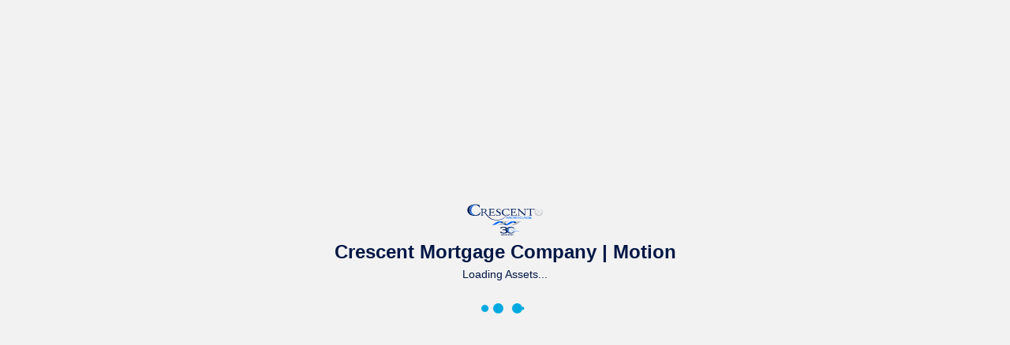

--- FILE ---
content_type: text/html; charset=utf-8
request_url: https://cmc.mortgagecadence.com/webapp
body_size: 8422
content:

<!DOCTYPE html>
<html lang="en-US">
<head>
    <base href="/webapp/" />
    <title>Crescent Mortgage Company | Motion</title>

    <meta charset="utf-8" />
    <meta name="viewport" content="width=device-width, initial-scale=1.0" />

	<link rel="stylesheet" href="https://cdnjs.cloudflare.com/ajax/libs/twitter-bootstrap/5.1.3/css/bootstrap.min.css" integrity="sha512-GQGU0fMMi238uA+a/bdWJfpUGKUkBdgfFdgBm72SUQ6BeyWjoY/ton0tEjH+OSH9iP4Dfh+7HM0I9f5eR0L/4w==" crossorigin="anonymous" referrerpolicy="no-referrer" />
	<link href="https://fonts.googleapis.com/icon?family=Material+Icons" rel="stylesheet">
    <link rel="stylesheet" href="/webapp/dist/lib/MCPDefaultTheme.css?v=OyAyGf-Ls05GCte22FCHUgySbqnMyCBVPcXW2FwPuU4" />
    <link rel="stylesheet" href="/webapp/dist/lib/MCPDarkTheme.css?v=3_dU3axnAbqNyaMNDilcv961NEkTEHSCLxUfP_UyHDA" />
    <link rel="stylesheet" href="/webapp/dist/styles.css?v=enEPx_n32YqDLIVzyX76iihVelqEDGKeUc7qadQsGd0" media="print" onload="this.media='all'" />
	<link rel="preconnect" href="https://fonts.gstatic.com">
	<link rel="stylesheet" href="https://fonts.googleapis.com/css2?family=Roboto+Mono&display=swap">
	<link rel="icon" href="/webapp/api/Theme/Favicon" />
	<style class="mcp-organization-theme"> :root { --PrimaryBrand: #001f5b; --HighlightBrand: #0066ff; --GeneralNotificationBg: #024dbd; --GeneralNotificationText: #FFFFFF; --SuccessNotificationBg: #055e02; --SuccessNotificationText: #FFFFFF; --WarningNotificationBg: #cfc104; --WarningNotificationText: #011c52; --ErrorNotificationBg: #9c1f1f; --ErrorNotificationText: #ffffff; --AppHeaderBarBg: #0066ff; --AppHeaderBarText: #ffffff; --ActionBarBg: #CDD2DB; --ActionBarText: #001f5b; --ActionBarTabText: #001f5b; --ActionBarTabTextHoverState: #0066ff; --ActionBarMenuBg: #CDD2DB; --ActionBarMenuText: #001f5b; --ActionBarMenuTextHoverState: #36393d; --FooterBg: #b6b9bf; --FooterText: #001f5b; --FooterIcon: #001f5b; --FooterIconHoverState: #001f5b; --H1Text: #001f5b; --H2Text: #001f5b; --H3Text: #001f5b; --BodyText: #001745; --LabelText: #001745; --GridHeaderBg: #001f5b; --GridHeaderText: #ffffff; --SuperPrimaryButtonBg: #0066ff; --SuperPrimaryButtonText: #FFFFFF; --PrimaryButtonBg: #001f5b; --PrimaryButtonText: #FFFFFF; --SecondaryButtonBg: #0066ff; --SecondaryButtonText: #FFFFFF; --TertiaryButtonBg: #001f5b; --TertiaryButtonText: #FFFFFF; --WizardButtonBg: #001f5b; --WizardButtonText: #FFFFFF; --ToggleButtonOffBg: #b3b7bd; --ToggleButtonOffText: #001f5b; --ToggleButtonOnBg: #0066ff; --ToggleButtonOnText: #FFFFFF; --TextLink: #0066ff;}</style>
	<meta http-equiv="Content-Security-Policy" content="
		default-src 'self' 'unsafe-eval' 'unsafe-inline' data: 
		*.accenture.com 
		*.mortgagecadence.com 
		*.mccloudplatform.com 
		*.googleapis.com 
		*.bootstrapcdn.com 
		*.jquery.com 
		*.cloudflare.com 
		*.gstatic.com 
		*.heapanalytics.com
		https://heapanalytics.com
		
		blob: *.mortgagecadence.com *.mccloudplatform.com; 
		connect-src 'self' http: https: ws: wss:  https://heapanalytics.com;
		frame-src 'self' 'unsafe-eval' 'unsafe-inline' *.cardconnect.com *.powerbi.com blob: *.mortgagecadence.com *.mccloudplatform.com;
	">
</head>
  <body>
    
	<style>
		@keyframes ellipsis1 {
			0% { transform: scale(0); }
			100% { transform: scale(1);	}
		}
		@keyframes ellipsis2 {
			0% { transform: translate(0, 0); }
		 	100% { transform: translate(24px, 0); }
		}
		@keyframes ellipsis3 {
			0% { transform: scale(1); }
			100% { transform: scale(0); }
		}
		.loading-progress .ellipsis {
			display: inline-block;
			position: relative;
			width: 80px;
			height: 80px;
		}
		.loading-progress .ellipsis div {
			position: absolute;
			top: 10px;
			width: 13px;
			height: 13px;
			border-radius: 50%;
			background: #00A9E0;
			animation-timing-function: cubic-bezier(0, 1, 1, 0);
		}
		.loading-progress .ellipsis div:nth-child(1) {
			left: 8px;
			animation: ellipsis1 0.6s infinite;
		}
		.loading-progress .ellipsis div:nth-child(2) {
			left: 8px;
			animation: ellipsis2 0.6s infinite;
		}
		.loading-progress .ellipsis div:nth-child(3) {
			left: 32px;
			animation: ellipsis2 0.6s infinite;
		}
		.loading-progress .ellipsis div:nth-child(4) {
			left: 56px;
			animation: ellipsis3 0.6s infinite;
		}

		.loading-progress {
			opacity: 1;
			text-align: center;
			height: 100%;
			width: 100%;
			align-items: center;
			justify-content: center;
			display: flex;
			transition: all linear 500ms;
		}

		.loading-progress.loaded {
			opacity: 0;
		}

		.loading-progress img {
			width: 100px;
		}

		.loading-progress .title {
			font-size: 24px;
			font-weight: bold;
			font-family: "Helvetica Neue", Helvetica, Arial, sans-serif;
		}
	</style>	

<script>
    window.InitParams = {};
    window.InitParams.ELCAPIURL = "/OrchestratorELCApi/";
    window.InitParams.sessionId = null;
    window.InitParams.accessToken = null;
    window.InitParams.refreshToken = null;
    window.InitParams.tokenExpiration = null;
    window.InitParams.expiresIn = null;
    window.InitParams.loanId = null;
    window.InitParams.pathName = null;
    window.InitParams.inactiveDataEntryPath = null;
    window.InitParams.message = "";
    window.InitParams.messageType = 0;
	window.InitParams.appInsightsAccountID = "PSQLELCCMC31_CMCProdCadence";
    window.InitParams.appInsightsInstrumentationKey = "6578b605-ec74-44bb-a791-6c26b123bdfe";
    window.InitParams.brandTitle = "Crescent Mortgage Company | Motion";
    window.InitParams.themePreview = null;
	window.InitParams.enableLogUnhandledErrorsToAppInsights = false;
	window.InitParams.appInsightsReportLocalhostResults = true;
	window.InitParams.isLocalhost = false;

</script>

<div id="mcp-splash-loading" class="loading-progress">
	<div>
		<img src='/webapp/api/Theme/Logo' onerror="this.src='/webapp/dist/images/svg/MC_primary_logo_color_RGB_NoCaption.svg'; this.onerror='';">
		<div class="title">
			Crescent Mortgage Company | Motion
		</div>
		<p>
			Loading Assets...
		</p>
		<div class="ellipsis">
			<div></div>
			<div></div>
			<div></div>
			<div></div>
		</div>
	</div>
</div>

<app></app>

	<script src="https://cdnjs.cloudflare.com/ajax/libs/jquery/3.5.1/jquery.min.js" integrity="sha512-bLT0Qm9VnAYZDflyKcBaQ2gg0hSYNQrJ8RilYldYQ1FxQYoCLtUjuuRuZo+fjqhx/qtq/1itJ0C2ejDxltZVFg==" crossorigin="anonymous"></script>
	<script src="https://cdnjs.cloudflare.com/ajax/libs/signalr.js/2.4.2/jquery.signalR.min.js" integrity="sha512-U8fIxQGwYIgusHelROib0WNuTus1qWT719oOt8lay+6CoVZr0TtMf2y9avIGUuYmgVJ3l/jtOea/d4uitDrN5A==" crossorigin="anonymous"></script>
	<script src="https://cdnjs.cloudflare.com/ajax/libs/twitter-bootstrap/5.1.3/js/bootstrap.bundle.min.js" integrity="sha512-pax4MlgXjHEPfCwcJLQhigY7+N8rt6bVvWLFyUMuxShv170X53TRzGPmPkZmGBhk+jikR8WBM4yl7A9WMHHqvg==" crossorigin="anonymous"></script>
	<script src="/webapp/dist/lib/focus-visible.min.js"></script>
    <script src="/webapp/dist/runtime.js?v=0IdOY4VlERa-Z1ruKNip2WgMq-JfkKJh4rgixI6vqZs"></script>
    <script src="/webapp/dist/polyfills.js?v=ue-badVLi0EHS2h7ivm3hy1KOGUPN2CaQ7xyK9ZUGYs"></script>
    <script src="/webapp/dist/vendor.js?v=MCiA2bqDeo0emDnZIMQw1IrAHcjpEnt9H-fchw-zHBU"></script>
	<script src="/webapp/dist/main.js?v=B6du2chfY7GVYUIaYkrpvkT7jTaWsSPHdG40wMqvzcY"></script>
	<script>
	var ua = window.navigator.userAgent;
	var isIe = ua.indexOf("MSIE") > 0 || ua.indexOf("Trident") > 0;
	if (isIe){
		var header = document.createElement("h2");
		header.innerText = "Internet Explorer is not supported. Please use a supported browser such as Firefox, Chrome, or Edge.";
		document.body.appendChild(header);
	}
	window.heap=window.heap||[],heap.load=function(e,t){window.heap.appid=e,window.heap.config=t=t||{};var r=document.createElement("script");r.type="text/javascript",r.async=!0,r.src="https://cdn.heapanalytics.com/js/heap-"+e+".js";var a=document.getElementsByTagName("script")[0];a.parentNode.insertBefore(r,a);for(var n=function(e){return function(){heap.push([e].concat(Array.prototype.slice.call(arguments,0)))}},p=["addEventProperties","addUserProperties","clearEventProperties","identify","resetIdentity","removeEventProperty","setEventProperties","track","unsetEventProperty"],o=0;o<p.length;o++)heap[p[o]]=n(p[o])};
	</script>
  </body>
</html>


--- FILE ---
content_type: text/css
request_url: https://cmc.mortgagecadence.com/webapp/dist/lib/MCPDefaultTheme.css?v=OyAyGf-Ls05GCte22FCHUgySbqnMyCBVPcXW2FwPuU4
body_size: 1167
content:
:root {
	/* ---------------------------------------
	 DEFAULT MCP THEME, DO NOT MODIFY
	---------------------------------------  */

	/*  Primary Theme & Brand Colors  */
	--PrimaryBrand:				#071E4A;
	--HighlightBrand: 			#00A9E0;

	/*  Notifications  */
	--GeneralNotificationBg:	#00A9E0;
	--GeneralNotificationText:	#FFFFFF;
	--SuccessNotificationBg:	#4CAF50;
	--SuccessNotificationText:	#FFFFFF;
	--WarningNotificationBg:	#EAAA00;
	--WarningNotificationText:	#FFFFFF;
	--ErrorNotificationBg:		#DA291C;
	--ErrorNotificationText:	#FFFFFF;
	--ValidationMessage:        #DA291C;
	--ValidationErrorRequired:	#DA291C;
	--Error:					#DA291C;
	--Warning:					#eaaa00;
	--Success:					#4caf50;

	/*  Application Frame  */
	--AppHeaderBarBg:			#071E4A;
	--AppHeaderBarText:			#FFFFFF;

	--ActionBarBg:				#CDD2DB;
	--ActionBarText:			#6A7792;
	--ActionBarTabText:	 		#071E4A;
	--ActionBarTabTextHoverState: #00A9E0;

	--ActionBarMenuBg:			#000000;
	--ActionBarMenuText: 		#00A9E0;
	--ActionBarMenuTextHoverState: #FFFFFF;

	--FooterBg:					#CDD2DB;
	--FooterText:				#6A7792;
	--FooterIcon: 				#FFFFFF;
	--FooterIconHoverState:		#00A9E0;

	/*  Typography  */
	--H1Text:					#071E4A;
	--H2Text:					#071E4A;
	--H3Text:					#071E4A;
	--BodyText:					#333333;
	--LabelText:				#071E4A;
	--Text:						#333333;
	--PlaceHolderText:			#CCCCCC;
	--HelperText:				#555555;
	--InputText:				#000000;
	--DisabledText:				#999999;

	/*  Grids  */
	--GridHeaderBg:				#071E4A;
	--GridHeaderText: 			#FFFFFF;
	--GridRowOdd:				#FFFFFF;
	--GridRowEven:				#F2F2F2;
	--GridHoverSelected:		#adebff;
	--GridHoverHightlightInvalid:#adebff;
	--ActiveCell:				#47d2ff;
	--ActiveRowBorder:			#071E4A;
	--GridSummation:			#f2f2f2;
	--GridFilterRow:			#FFFFFF;
	--GridDisabled:				#DDDDDD;
	--GridReadOnlyText:			#999999;
	--ConditionallyValid:		#EBC14D;
	--Invalid:					#f8cdca;
	--GridEmptyBg:				#ffffff;
	--GridActiveRowBorder:		#00A9E0;

	/* Lock Icons */
	--LockBg:					#e9ecef;
	--LockDisabledBg:			#e9ecef;
	--LockedBg:					#6a7892;
	--LockBg_Hover:				#e9ecef;
	--LockBorder:				#ced4da;
	--LockBorderIconRecalc:		#4CAF50;
	--LockIcon:					#212529;
	--LockIconLocked:			#ffffff;
	--LockIconDisabled:			#495057;

	/*  Buttons  */
	--SuperPrimaryButtonBg:		#00A9E0;
	--SuperPrimaryButtonText:	#FFFFFF;

	--PrimaryButtonBg:			#4CAF50;
	--PrimaryButtonText:		#FFFFFF;

	--SecondaryButtonBg:		#394A6D;
	--SecondaryButtonText:		#FFFFFF;

	--TertiaryButtonBg:			#D8DCDF;
	--TertiaryButtonText:		#071E4A;
	--TertiaryButton_Border:	#cdd2db;

	--WizardButtonBg:			#00A9E0;
	--WizardButtonText:			#FFFFFF;

	--ToggleButtonBorder: 		#D8DCDF;
	--ToggleButtonOffBg:		#D8DCDF;
	--ToggleButtonOffText:		#394A6D;

	--ToggleButtonOnBg:			#394A6D;
	--ToggleButtonOnText:		#FFFFFF;

	--DropDownBtnBg_Active:		#DEE2E3;

	/* Links */
	--TextLink:					#00A9E0;
	--TextLinkActiveHover:		#071E4A;
	--TextLinkDisabled:			#555555;

	/* Inputs */
	--InputBg:					#ffffff;
	--InputBorder:				#DDDDDD;
	--InputDisabledBg:			#f2f2f2;
	--InputDisabledBorder:		#cdd2db;
	--DropDownMenuDivider:		#00A9E0;
	--DropDownBreadcrumbBg:		#000000;

	/* Tabs */
	--TabHover:					#cdd2db;
	--TabBg:					#6a7892;
	--TabActiveBg:				#FFFFFF;
	--TabActiveText:			#00A9E0;
	--TabInactiveBg:			transparent;
	--TabBorder:				#cdd2db;

	/* Scrollbar */
	--ScrollbarBorderIcon:		#999999;
	--ScrollbarBg:				#f2f2f2;

	/* Tooltip */
	--TooltipHeaderBg:			#f2f2f2;
	--TooltipBodyBg:			#ffffff;
	--TooltipSectionBorder:		#cdd2db;
	--TooltipArrowBg:			#f2f2f2;
	--TooltipArrowBorder:		#cdd2db;
	--Tooltiphover:				#071E4A;

	/* Icons */
	--PrependIcon:				#999999;
	--Icon:						#071E4A;
	--IconHover:				#6a7892;

	/* Application View and Content */
	--AppBg:					#f2f2f2;
	--ContentBg:				#ffffff;
	--PanelHeader:				#ffffff;
	--Border:					#cdd2db;
	--DragBarBg:				#CDD2DB;
	--Divider:					#E9ECEF;
	--ToolBarFavoritesHover:	#CDD2DB;
	--SectionHeaderBg:			#CDD2DB;

	/* Color Combinations - First color is light mode and the second is dark mode */
	--White-WhaleGrey900:		#ffffff;
	--White-FlatGrey900:		#ffffff;
	--White-FlatGrey200:		#FFFFFF;
	--Grey-FlatGrey900:			#999999;
	--Grey-FlatGrey200:			#999999;
	--GreyBg-FlatGrey900:		#f2f2f2;
	--GreyBg-FlatGrey900:		#f2f2f2;
	--Black-FlatGrey400:		#000000;
	--OpaqueBlack-FlatGrey400:	#00000099;	
}


--- FILE ---
content_type: text/css
request_url: https://cmc.mortgagecadence.com/webapp/dist/lib/MCPDarkTheme.css?v=3_dU3axnAbqNyaMNDilcv961NEkTEHSCLxUfP_UyHDA
body_size: 1396
content:
.dx-swatch-mcp-dark-theme {
	/* ---------------------------------------
	 DEFAULT MCP THEME, DO NOT MODIFY
	---------------------------------------  */

	/*  Primary Theme & Brand Colors  */
	--PrimaryBrand:				#1C2A35; /* Whale Grey-900 */

	/*  Notifications  */
	--GeneralNotificationBg:	#81D3ED; /* HighLighter Blue-200 */
	--GeneralNotificationText:	#1D1D1D; /* Flat Grey-900 */
	--SuccessNotificationBg:	#A0D39C; /* Green-500 */
	--SuccessNotificationText:	#1D1D1D; /* Flat Grey-900 */
	--WarningNotificationBg:	#FACF85; /* Yellow-500 */
	--WarningNotificationText:	#1D1D1D; /* Flat Grey-900 */
	--ErrorNotificationBg:		#683C4A; /* Cherry Red-700 */
	--ErrorNotificationBg_Light:#683C4A; /* Cherry Red-700 */
	--ErrorNotificationText:	#EBEBEB; /* Flat Grey-200  */
	--ValidationMessage:        #EBEBEB; /* Flat Grey-200  */
	--ValidationErrorRequired:  #E7A4B0; /* Cherry Red-200 */
	--Error:					#A14E5D; /* Cherry Red-500  */
	--Warning:					#FACF85; /* Yellow-500 */
	--Success:					#A0D39C; /* Green-500 */

	/*  Application Frame  */
	--AppHeaderBarBg:			#1D1D1D; /* Flat Grey-900 */
	--AppHeaderBarText:			#EBEBEB; /* Flat Grey-200  */

	--ActionBarBg:				#1C2A35; /* Whale Grey-900 */
	--ActionBarText:			#EBEBEB; /* Flat Grey-200  */
	--ActionBarTabText:	 		#EBEBEB; /* Flat Grey-200  */

	--ActionBarMenuBg:			#1D1D1D; /* Flat Grey-900 */

	--FooterBg:					#1C2A35; /* Whale Grey-900 */
	--FooterText:				#EBEBEB; /* Flat Grey-200  */

	/*  Typography  */
	--H1Text:					#EBEBEB; /* Flat Grey-200  */
	--H2Text:					#EBEBEB; /* Flat Grey-200  */
	--H3Text:					#EBEBEB; /* Flat Grey-200  */
	--BodyText:					#EBEBEB; /* Flat Grey-200  */
	--LabelText:				#EBEBEB; /* Flat Grey-200  */
	--Text:						#EBEBEB; /* Flat Grey-200  */
	--PlaceHolderText:			#B8B8B8; /* Flat Grey-400 */
	--HelperText:				#B8B8B8; /* Flat Grey-400 */
	--InputText:				#EBEBEB; /* Flat Grey-200  */
	--DisabledText:				#B8B8B8; /* Flat Grey-400  */

	/*  Grids  */
	--GridHeaderBg:				#1D1D1D; /* Flat Grey-900 */
	--GridHeaderText: 			#EBEBEB; /* Flat Grey-200  */
	--GridRowOdd:				#1C2A35; /* Whale Grey-900 */
	--GridRowEven:				#2D3E4C; /* Whale Grey-800 */
	--GridHoverSelected:		#3b5161; /* Whale Grey-700 */
	--GridHoverHightlightInvalid:#A14E5D; /* Cherry Red-500 */
	--ActiveCell:				#4A6477; /* Whale Grey-600 */
	--ActiveRowBorder:			#00A9E0; /* Highlighter Blue-500 */
	--GridSummation:			#00578B; /* Highlighter Blue-900 */
	--GridFilterRow:			#4A6477; /* Whale Grey-600 */
	--GridDisabled:				#1C2A35; /* Whale Grey-900 */
	--GridReadOnlyText:			#999999; /* Flat Grey-500 */
	--ConditionallyValid:		#CFA96F; /* Yellow-700 */
	--ConditionallyValidHover:	#FACF85; /* Yellow-500 */
	--Invalid:					#683C4A; /* Cherry Red-700 */
	--GridEmptyBg:				#171E24; /* Black Pearl */
	--GridActiveRowBorder:		#00A9E0; /* Highlighter Blue-500 */

	/* Locks */
	--LockBg:					#3b5161; /* Whale Grey-700 */
	--LockDisabledBg:			#1C2A35; /* Whale Grey-900 */
	--LockedBg:					#1C2A35; /* Whale Grey-900 */
	--LockBg_Hover:				#2D3E4C; /* Whale Grey-800 */
	--LockBorder:				#879CAD; /* Whale Grey-300 */
	--LockBorderIconRecalc:		#A0D39C; /* Green-500 */
	--LockIcon:					#2fb5e3; /* Highlighter Blue-400 */
	--LockIconLocked:			#2fb5e3; /* Highlighter Blue-400 */
	--LockIconDisabled:			#707070; /* Flat Grey-600 */

	/*  Buttons  */
	--SuperPrimaryButtonText:	#1D1D1D; /* Flat Grey-900 */
	--SuperPrimaryButtonBg_Hover:	#52C2E6; /* HighLighter Blue-300 */
	--SuperPrimaryButtonBg_FocusBorder:	#F9F9F9; /* Flat Grey-50 */

	--PrimaryButtonBg:			#85BA81; /* Green-500 */
	--PrimaryButtonText:		#1D1D1D; /* Flat Grey-900 */
	--PrimaryButtonBg_Hover:	#63A05E; /* Green-600 */
	--PrimaryButtonBg_FocusBorder: #F9F9F9; /* Flat Grey-50 */

	--SecondaryButtonText:		#EBEBEB; /* Flat Grey-200 */
	--SecondaryButtonBg_Hover:	#071E4A; /* Deep Blue-900 */
	--SecondaryButtonBg_FocusBorder: #F9F9F9; /* Flat Grey-50 */

	--TertiaryButtonBg:			#4A6477; /* Whale Grey-600 */
	--TertiaryButton_Border:	#879CAD; /* Whale Grey-300 */
	--TertiaryButtonText:		#EBEBEB; /* Flat Grey-200 */
	--TertiaryButtonBg_Hover:	#577388; /* Whale Grey-500 */
	--TertiaryButtonBg_FocusBorder:	#F9F9F9; /* Flat Grey-50 */

	--WizardButtonText:			#EBEBEB; /* Flat Grey-200 */

	--ToggleButtonBorder: 		#B8B8B8; /* Flat Grey-400 */
	--ToggleButtonOffBg:		#3B5161; /* Whale Grey-700 */
	--ToggleButtonOffText:		#EBEBEB; /* Flat Grey-200 */
	--ToggleButtonOffBg_Hover:	#4A6477; /* Whale Grey-600 */
	--ToggleButtonOffBg_FocusBorder:	#F9F9F9; /* Flat Grey-50 */

	--ToggleButtonOnBg:			#00A9E0; /* HighLighter Blue-500 */
	--ToggleButtonOnText:		#1D1D1D; /* Flat Grey-900 */
	--ToggleButtonOnBg_Hover:	#00A9E0; /* HighLighter Blue-500 */
	--ToggleButtonOnBg_FocusBorder:		#F9F9F9; /* Flat Grey-50 */

	--DropDownBtnBg_Active:		#00578B; /* Highlighter Blue-900 */

	/* Links */
	--TextLink:					#81d3ed; /* HighLighter Blue-200 */
	--TextLinkActiveHover:		#00A9E0; /* Highlighter Blue-500 */
	--TextLinkFocus:			#EBEBEB; /* Flat Grey-200  */
	--TextLinkDisabled:			#707070; /* Flat Grey-600 */

	/* Input */
	--InputBg:					#3B5161; /* Whale Grey-700 */
	--InputBorder:				#879CAD; /* Whale Grey-300 */
	--InputDisabledBorder:		#6f879a; /* Whale Grey-400 */
	--InputDisabledBg:			#1C2A35; /* Whale Grey-900 */
	--InputDisabledTextIcon:	#b8b8b8; /* Flat Grey-400 */
	--DropDownMenuDivider:		#6f879a; /* Whale Grey-400 */
	--DropDownBreadcrumbBg:		#1C2A35; /* Whale Grey-900 */

	/* Tabs */
	--TabHover:					#171E24; /* Black Pearl */
	--TabBg:					#1C2A35; /* Whale Grey-900 */
	--TabActiveBg:				#00578b; /* Highlighter Blue-900 */
	--TabActiveText:			#EBEBEB; /* Flat Grey-200 */
	--TabActiveBorder:			#00578b; /* Highlighter Blue-900 */
	--TabActiveHover:			#0077ac; /* Highlighter Blue-800 */
	--TabInactiveBg:			#3B5161; /* Whale Grey-700 */
	--TabInavtiveHover:			#4a6477; /* Whale Grey-600 */
	--TabBorder:				#3B5161; /* Whale Grey-700 */

	/* Scrollbar */
	--ScrollbarBorderIcon:		#879CAD; /* Whale Grey-300 */
	--ScrollbarBg:				#3B5161; /* Whale Grey-700 */

	/* Tooltip */
	--TooltipHeaderBg:			#1D1D1D; /* Flat Grey-900 */
	--TooltipBodyBg:			#3B5161; /* Whale Grey-700 */
	--TooltipSectionBorder:		#879CAD; /* Whale Grey-300 */
	--TooltipArrowBg:			#3B5161; /* Whale Grey-700 */
	--TooltipArrowBorder:		#1D1D1D; /* Flat Grey-900 */
	--Tooltiphover:				#00A9E0; /* Highlighter Blue-500 */

	/* Icons */
	--PrependIcon:				#EBEBEB; /* Flat Grey-200  */
	--Icon:						#EBEBEB; /* Flat Grey-200  */
	--IconHover:				#00A9E0; /* Highlighter Blue-500 */

	/* Application View and Content */
	--AppBg:					#171E24; /* Black Pearl */
	--ContentBg:				#1C2A35; /* Whale Grey-900 */
	--PanelHeader:				#2d3e4c; /* Whale Grey-800 */
	--Border:					#1D1D1D; /* Flat Grey-900 */
	--DragBarBg:				#2d3e4c; /* Whale Grey-800 */
	--Divider:					#3b5161; /* Whale Grey-700 */
	--ActiveBorder:				#F9F9F9; /* Flat Grey-50 */
	--ToolBarFavoritesHover:	#3E3E3E; /* Flat Grey-800 */
	--SectionHeaderBg:			#1D1D1D; /* Flat Grey-900 */

	/* Color Combinations - First color is light mode and the second is dark mode */
	--White-WhaleGrey900:		#1C2A35; /* Whale Grey-900 */
	--White-FlatGrey900:		#1D1D1D; /* Flat Grey-900 */
	--White-FlatGrey200:		#EBEBEB; /* Flat Grey-200 */
	--Grey-FlatGrey900:			#1D1D1D; /* Flat Grey-900 */
	--Grey-FlatGrey200:			#EBEBEB; /* Flat Grey-200 */
	--GreyBg-FlatGrey900:		#1D1D1D; /* Flat Grey-900 */
	--Black-FlatGrey400:		#B8B8B8; /* Flat Grey-400 */
	--OpaqueBlack-FlatGrey400:	#B8B8B8; /* Flat Grey-400 */
}


--- FILE ---
content_type: image/svg+xml
request_url: https://cmc.mortgagecadence.com/webapp/api/Theme/Logo
body_size: 32733
content:
<?xml version="1.0" encoding="utf-8"?>
<!-- Generator: Adobe Illustrator 27.1.1, SVG Export Plug-In . SVG Version: 6.00 Build 0)  -->
<svg version="1.1" id="Layer_1" xmlns="http://www.w3.org/2000/svg" xmlns:xlink="http://www.w3.org/1999/xlink" x="0px" y="0px"
	 viewBox="0 0 8183.3 3605" style="enable-background:new 0 0 8183.3 3605;" xml:space="preserve">
<style type="text/css">
	.st0{fill:#0066FF;}
	.st1{fill:#001F5B;}
	.st2{fill:url(#SVGID_1_);}
	.st3{fill:url(#SVGID_00000156565872929466487220000018410325791100227994_);}
	.st4{fill:url(#SVGID_00000088814941096416078760000004798116327579549317_);}
	.st5{fill:url(#SVGID_00000049938501899670060200000006840282643317856910_);}
	.st6{fill:url(#SVGID_00000146477467462729020250000018003200335907344549_);}
	.st7{fill-rule:evenodd;clip-rule:evenodd;fill:#ABB1B7;}
	.st8{fill:#ABB1B7;}
</style>
<g>
	<g>
		<g>
			<path class="st0" d="M4511.2,1409.9c4-7.6,7.5-14.8,7.5-22.4v-0.4h87v1.1c-12,2.5-15.5,13-15.5,21.2l33.1,176.9
				c3,16.9,5.5,26.6,25.5,36.7v1.1h-96.5v-1.1c17.7-4,20.7-14.8,20.7-27l-28.9-173.7l-113.3,206.5c-25.3-13.7-32.4-23.4-44.5-43.6
				l-96.1-162.6l-28.8,155c-4.1,22-7.6,37.8,16.2,45.4v1.1h-81.8v-1.1c21.2-13.3,24.2-31,28.3-50.4l28.8-150.9
				c2-10.1,7.6-24.5-15.7-33.5v-1.1h87.8v0.4c0,5.8,4.1,11.2,7.1,16.2l95.1,159L4511.2,1409.9z"/>
		</g>
		<g>
			<path class="st0" d="M5030.9,1503c0,73.5-85.4,126.9-185.9,126.9c-100,0-184.3-51.2-184.3-125.1c0-68.5,83.3-125.8,189.4-124
				C4956.1,1380.4,5030.9,1438.1,5030.9,1503z M4718.3,1501.5c0,50.5,50,102.4,129.3,102.4c76.8,0,125.8-40,125.8-93.7
				c0-52.6-47-103.4-126.8-103.4C4768.3,1406.7,4718.3,1447.1,4718.3,1501.5z"/>
		</g>
		<g>
			<path class="st0" d="M5183.4,1387.2c68.2,0,105.5,25.2,105.5,58c0,31.7-39.3,56.5-81.1,63.4l73.4,65.2
				c21.4,18.7,53.5,37.5,82.5,50.4h-47c0,0-43.8-4.8-59.1-18.2l-62.1-54.4l-46.8-50.8c40.7-4.3,88-17.6,88-51.5
				c0-25.9-31.6-41.1-65.6-40c-11.7,0.4-22.9,1.5-34.1,2.9v161.5c-0.5,16.6-3.6,42.9,22.4,49.4v1.2h-97.3v-1.1
				c26-6.5,22.4-33.1,22.4-49.4V1438c0-16.6,3.6-42.9-22.4-49.7v-1.1H5183.4z"/>
		</g>
		<g>
			<path class="st0" d="M5491.9,1578.5c-0.5,20.8,25.8,46.3,25.8,46.3v-0.6h-99.9v0.6c0,0,22-33.5,21.5-49.9V1412h-44.6
				c-22.1,0.5-61,14.9-61,14.9h-0.4l17.7-42.9h1.5c0,0,12.6,2.3,19.2,3.3h12.6h188.4c8.6-0.3,23.2-3.3,23.2-3.3h1.5l-16.1,42.9h-2.4
				c0,0-26.3-14.4-42.8-14.9h-44.3V1578.5z"/>
		</g>
		<g>
			<path class="st0" d="M5882.1,1429.3h-0.5c-20.7-16.5-59.1-21.6-90-21.6c-78.9,0-139,36.6-139,94.4c0,57.8,64.7,101.6,144.6,101.6
				c23.2,0,47.5-2.2,70.3-6.8v-51.7c0-16.5-0.5-34.1-23.3-40.6v-1.1h76.7v0.8c-2.1,4.3-1.7,15.5-1.7,15.5v82.9
				c0,0-0.8,11.2,2.2,16.2c-40.4,5.4-79.8,10.8-120.7,10.8c-129.3,0-205.5-50.5-205.5-122.9c0-77.5,86.3-125.8,208.6-125.8
				c26.8,0,53,2.2,78.5,6.1V1429.3z"/>
		</g>
		<g>
			<path class="st0" d="M6055.8,1535l-26.2,50.9c-10.6,20.2-14.1,30.7,10.1,37.2v1.1h-93v-1.1c29.5-10.5,38.1-30.6,49.3-51.2
				l85-150.3c7.1-13,16.8-28.1-7.7-33.5v-0.9h79.8l105,184.8c11.6,20.5,20.7,40.7,49.4,51.1v1.1h-104.2v-1.1
				c24.8-8,20.7-11.9,7.1-37.2l-27.3-50.9H6055.8z M6119.2,1417.8l-50,90.8h99.5L6119.2,1417.8z"/>
		</g>
		<g>
			<path class="st0" d="M6590,1429.3h-2.2c-20.7-16.5-59.2-21.6-90-21.6c-78.8,0-139,36.6-139,94.4c0,57.8,64.7,101.6,144.6,101.6
				c23.2,0,47.5-2.2,70.3-6.8v-51.7c0-16.5-0.5-34.1-23.3-40.6v-1.1h78.4v0.8c-2.9,4.3-3.4,15.5-3.4,15.5v83.2c0,0,0,11.2,3.1,16.2
				c-40.4,5.4-79.7,10.8-120.6,10.8c-129.2,0-205.4-50.5-205.4-122.9c0-77.5,86.3-125.8,208.4-125.8c26.7,0,53,2.2,79.2,6.1V1429.3z
				"/>
		</g>
		<g>
			<path class="st0" d="M6730.4,1594l64.7,4.3c33.7,2.2,68.8-5.4,94.3-21.2h1.5l-22.9,47.1h-212.6v-1.2c0,0,23.4-33.2,23.3-49.4
				v-135.9c0.2-16.6,3.2-42.9-23.3-49.7v-1.6h162.3c8.6,0.5,23.7-1.7,23.7-1.7h1.7v42.1h-1.5c-15.7-13-36.4-14.4-59.7-14.4
				c-17.7,0-35.4,0.3-51.7,2.5v67.2h60c8.1-0.2,16.2-0.2,22.2-1.7h1.3v38h-1.5c-8-10.3-29.2-9.9-44.8-9.9h-37.2V1594z"/>
		</g>
		<g>
			<g>
				<g>
					<g>
						<g>
							<g>
								<path class="st1" d="M3602,742.3c-21.5-66-41.1-121.4-150.1-121.4c-92.5,0-163.2,52.3-163.2,109.9
									c0,73.3,98.3,113,193.4,164.6c98.5,53.5,175.2,105.5,175.2,220.7c0,194.8-214.7,201.8-270.6,201.7
									c-15.6,0-29.9-0.4-90.1-10.3c-33.4-5.5-100.1-19-100.1-19c-5-16.2-37.5-103.1-45.1-156.4h26.8
									c21.5,64.9,85,142.2,214.2,142.2c92.6,0,165.2-39,165.2-113.2c0-74.3-73-123.1-161.1-173.7
									c-84.6-48.6-207.7-101.8-207.7-216.9c0-103.6,96.3-189.5,262.3-189.5c62.1,0,125.2,22.7,177.5,57.2
									c3.5,12.6,3.9,79.6,4.9,104H3602z"/>
							</g>
						</g>
						<g>
							<path class="st1" d="M7131.1,583.7c0,0,8.8,64.9,15.2,129.7h-28.6c-32-80.7-26.3-94.1-239.5-94.1h-78.9v484.4
								c0,83.5-10.9,158.3,99.9,174.9v11.3h-298v-11.3c107-16.5,99-90.3,99-174.9V619.2h-82.1c-213.9,0-208.3,13.4-240.4,94.1h-27.8
								c6.4-64.7,15.2-129.7,15.2-129.7H7131.1z"/>
						</g>
						<g>
							<path class="st1" d="M6134.4,1139.5c0,0,0-402.6,0-443.8c0-50.4-18.1-100.7-99.9-100.7v-11.2h245.5v12
								c-88.5,0-99.9,74.8-99.9,100.5c0,25.7,0,605.1,0,605.1h-45.6l-598.3-571.5h-3c0,0,0,427.4,0,453.2c0,25.7,7.5,93.7,95.6,97.8
								v14.6h-245.5v-14.7c72.1-4.2,99.9-47.6,99.9-97.9c0-41.1,0-475.8,0-475.8c0-74.2-41.7-107.5-99.9-111.7v-11.8h154.5
								l593.2,554.8l3.1,1.9"/>
						</g>
						<g>
							<path class="st1" d="M5327.1,1132.9c-7.6,36.6-36.3,160.2-36.3,160.2h-633.4v-11.9c72.6,0,99-43.8,99-137.4
								c0-87.2,0-357.8,0-425.6c0-67.9-10-115.3-106.8-122.6v-11.8h568l20.4,162.7h-26.4c-11.4-42.8-43.5-115.6-132.7-115.6h-179.6
								c-40.6,0-43,0-43,0v277.5h140.3c112.6,0,113.6-16.4,130-86.7h38v213.9h-38c-3.9-41.4-19.9-85.1-130-85.1h-140.3v304.7
								c0,0,158.5-0.1,217.8-0.1c180.2,0,207.3-80.5,226.3-122.2H5327.1z"/>
						</g>
						<g>
							<path class="st1" d="M3068.8,1132.9c-7.6,36.5-36.3,159.8-36.3,160.2h-632.4v-12.3c72.2,0,98.2-137.1,98.2-137.1
								s0-357.7,0-425.6c0-67.9-10-115.3-106.8-122.6v-11.8h568l20.3,162.7h-26.4c-11.4-42.8-43.6-115.6-132.7-115.6h-179.5
								c-40.5,0-43,0-43,0v277.5h140.4c112.7,0,113.6-16.4,130-86.7h38v213.9h-38c-3.9-41.4-20-85.1-130-85.1h-140.4v304.7
								c0,0,158.5-0.1,217.7-0.1c180.2,0,207.4-80.5,226.3-122.2H3068.8z"/>
						</g>
						<g>
							<g>
								<path class="st1" d="M4527.8,1118c-42.2,87.1-107.9,142-246.1,152.2c-8.5,13.7-17.7,27.9-28,42.9
									c110.2-3.6,225.3-26,264.3-53.7c36.6-34.4,44.4-141.4,44.4-141.4H4527.8z"/>
							</g>
							<g>
								<path class="st1" d="M4145,1310.1c11-14.4,21-28.4,30.2-41.9c-167.3-25.2-292.9-159.9-292.9-340.9
									c0-164.3,127.6-315.7,342.3-315.7c133.5,0,240.6,38.6,275.9,155.4h37.8c-4-30.3-13.7-152.4-13.7-152.4s-9.6-4.7-34.2-13.9
									c-34.3-12.6-127-29.2-233.1-29.2c-296,0-506.9,150.3-506.9,377.4C3750.6,1106.6,3870.7,1282,4145,1310.1z"/>
							</g>
						</g>
						<g>
							<path class="st1" d="M4321.2,1128.7c0,0-236.8,649.4-1056.3,649.4c-774.7,0-996.7-414.2-1339.2-830.3
								c-43.6,0-162.1,0-162.1,0V1116c0,88.8-6.2,156.4,93.9,162.6v11.9h-281.6v-11.9c101.1-6.3,93-73.8,93-162.5v-375
								c0-87.2-10-139.5-106.8-145.7v-11.7h300.7c96.2,0,174.4,6.3,222.5,32.4c50.6,27.2,87,80.9,87,143.5
								c0,89.6-56.9,143.7-146.8,177.2c0,3.7,0,3.8,0,4.8c366.7,463.2,596.7,794.1,1235.2,794.1c811,0,1024.5-607.1,1024.5-607.1
								H4321.2z M1958,908.2c94.5-32.7,113.8-89,113.8-145.4c0-122.1-135.4-141.1-226.7-141.1c-35.4,0-79.8,0-79.8,0v286.6
								C1765.3,908.2,1931.7,908.2,1958,908.2z"/>
						</g>
					</g>
				</g>
			</g>
			<g>
				<path class="st1" d="M1562.1,923.1c-101.3,263.2-105,262.6-134.6,304.4c-69,48.9-284.9,87.7-476.7,87.7
					c-533.9,0-764.8-312.6-764.8-590.8c0-367.4,341.1-605.7,819.9-605.7c137.1,0,301.8,30.2,347.3,42.8c41.3,11.4,85.2,22,85.2,22
					s29.2,197.4,35.7,246.5h-46.7c-57.2-189-258.3-251.5-474.4-251.5c-347.4,0-553.8,245-553.8,510.8
					c0,325.4,250.8,558.6,566.5,558.6c336.9,0,478.8-168.1,554.7-324.9H1562.1z"/>
			</g>
			<g>
				<linearGradient id="SVGID_1_" gradientUnits="userSpaceOnUse" x1="441.5718" y1="708.7649" x2="1097.7614" y2="708.7649">
					<stop  offset="0" style="stop-color:#001F5B"/>
					<stop  offset="1.539026e-02" style="stop-color:#002568"/>
					<stop  offset="7.591791e-02" style="stop-color:#003896"/>
					<stop  offset="0.1367" style="stop-color:#0049BC"/>
					<stop  offset="0.1968" style="stop-color:#0056D9"/>
					<stop  offset="0.2559" style="stop-color:#005FEE"/>
					<stop  offset="0.3137" style="stop-color:#0064FB"/>
					<stop  offset="0.3687" style="stop-color:#0066FF"/>
				</linearGradient>
				<path class="st2" d="M590.9,731.4c0-285.6,211.7-519.8,506.8-519.7c0,0,0,0,0,0c-39.1-9.5-79.8-13.9-121.6-15.2
					C677,187.3,430.6,435.9,441.9,712.7c13.2,321.4,297.7,547.9,599.9,502.8C695,1129.2,590.9,976.5,590.9,731.4z"/>
			</g>
		</g>
	</g>
</g>
<path class="st1" d="M1710.4,2842.8"/>
<g>
	<g>
		
			<linearGradient id="SVGID_00000154396553104597740190000004313899771290204837_" gradientUnits="userSpaceOnUse" x1="3254.9321" y1="2068.8589" x2="4484.2368" y2="2068.8589">
			<stop  offset="0" style="stop-color:#0066FF"/>
			<stop  offset="3.620592e-02" style="stop-color:#0061F4"/>
			<stop  offset="0.2018" style="stop-color:#004DC6"/>
			<stop  offset="0.3677" style="stop-color:#003D9F"/>
			<stop  offset="0.5312" style="stop-color:#003081"/>
			<stop  offset="0.6918" style="stop-color:#00266C"/>
			<stop  offset="0.8479" style="stop-color:#00215F"/>
			<stop  offset="0.9946" style="stop-color:#001F5B"/>
		</linearGradient>
		<path style="fill:url(#SVGID_00000154396553104597740190000004313899771290204837_);" d="M4446.5,2235.7
			c-304.3,66.9-462.3-14.9-618.3-113.9c-179.7-114.1-347.7-237.7-572.2-174.1c-0.9,0.3-1.6-0.5-0.8-0.8
			c295.7-118.9,547.6-78.9,771.3,75.9c180.2,124.7,266.2,249.7,456.6,200.6c0.9-0.2,1.6,0.6,0.7,0.9
			C4467.3,2229.8,4454.3,2234,4446.5,2235.7z"/>
		<g>
			<path class="st0" d="M2699.6,2228.8c290,84.8,462.7-10.2,621.4-107.6c185.7-113.9,384.1-228.4,611.6-155.6
				c-278-147.8-576.6-99.6-807.1,54.6c-189.3,126.6-278.7,254.5-479.6,190.9C2670.1,2220,2689.9,2225.9,2699.6,2228.8z"/>
			
				<linearGradient id="SVGID_00000074416959681217696530000011331139967908375694_" gradientUnits="userSpaceOnUse" x1="3978.988" y1="2239.2468" x2="3767.4282" y2="1872.8146">
				<stop  offset="0" style="stop-color:#ABB1B7"/>
				<stop  offset="0.4831" style="stop-color:#ADB3B9"/>
				<stop  offset="0.6572" style="stop-color:#B4B9BE"/>
				<stop  offset="0.7812" style="stop-color:#BFC4C8"/>
				<stop  offset="0.8815" style="stop-color:#D0D4D6"/>
				<stop  offset="0.9663" style="stop-color:#E6E8E9"/>
				<stop  offset="1" style="stop-color:#F1F2F2"/>
			</linearGradient>
			<path style="fill:url(#SVGID_00000074416959681217696530000011331139967908375694_);" d="M4460.8,1912.4
				c-290-84.8-462.7,10.2-621.4,107.6c-185.7,113.9-379.8,234.7-607.4,161.9c275.8,138,572.3,93.2,802.8-60.9
				c189.2-126.6,278.7-254.5,479.6-190.9C4490.4,1921.2,4470.6,1915.3,4460.8,1912.4z"/>
		</g>
	</g>
	<g>
		
			<linearGradient id="SVGID_00000073710549982888399000000012519041628318055592_" gradientUnits="userSpaceOnUse" x1="4608.1841" y1="2007.0862" x2="5388.9336" y2="2007.0862">
			<stop  offset="0" style="stop-color:#0066FF"/>
			<stop  offset="3.620592e-02" style="stop-color:#0061F4"/>
			<stop  offset="0.2018" style="stop-color:#004DC6"/>
			<stop  offset="0.3677" style="stop-color:#003D9F"/>
			<stop  offset="0.5312" style="stop-color:#003081"/>
			<stop  offset="0.6918" style="stop-color:#00266C"/>
			<stop  offset="0.8479" style="stop-color:#00215F"/>
			<stop  offset="0.9946" style="stop-color:#001F5B"/>
		</linearGradient>
		<path style="fill:url(#SVGID_00000073710549982888399000000012519041628318055592_);" d="M5387,2043.1l-196.4,86.3
			c-182.4-115.8-352.8-241.5-582.5-171.1c299.8-123.6,559-86.3,780.7,72"/>
	</g>
	<path class="st0" d="M4054.4,2233.4c290,84.8,464.1-10.7,622.9-108.2c185.7-113.9,384.1-228.4,611.6-155.6
		c-278-147.8-576.6-99.6-807.1,54.6c-189.3,126.6-278.7,254.5-479.6,190.9C4026.2,2224,4044.6,2230.5,4054.4,2233.4z"/>
	
		<linearGradient id="SVGID_00000173159530658847128940000006246808267861365682_" gradientUnits="userSpaceOnUse" x1="5336.6616" y1="2244.4504" x2="5125.1021" y2="1878.0182">
		<stop  offset="0" style="stop-color:#ABB1B7"/>
		<stop  offset="0.4831" style="stop-color:#ADB3B9"/>
		<stop  offset="0.6572" style="stop-color:#B4B9BE"/>
		<stop  offset="0.7812" style="stop-color:#BFC4C8"/>
		<stop  offset="0.8815" style="stop-color:#D0D4D6"/>
		<stop  offset="0.9663" style="stop-color:#E6E8E9"/>
		<stop  offset="1" style="stop-color:#F1F2F2"/>
	</linearGradient>
	<path style="fill:url(#SVGID_00000173159530658847128940000006246808267861365682_);" d="M5818.5,1917.6
		c-290-84.8-462.7,10.2-621.4,107.6c-185.7,113.9-379.8,234.7-607.4,161.9c275.8,138,572.3,93.2,802.8-60.9
		c189.2-126.6,278.7-254.5,479.6-190.9C5848.1,1926.4,5828.2,1920.5,5818.5,1917.6z"/>
</g>
<g>
	<g>
		<g>
			<g>
				<path class="st7" d="M7841.3,637.3c68.2,69.5,110.6,166.5,110.6,273.9c0,211.4-164.1,382.8-366.6,382.8
					c-202.5,0-366.6-171.4-366.6-382.8c0-107.4,42.3-204.4,110.5-273.9c-61.7,66.8-99.7,157.7-99.7,257.9
					c0,205.2,159.3,371.5,355.8,371.5c196.5,0,355.8-166.3,355.8-371.5C7941.1,795,7903.1,704.1,7841.3,637.3z"/>
				<polygon class="st7" points="7585.3,1193.9 7634.8,1268.3 7585.3,1342.8 7535.7,1268.3 				"/>
				<path class="st7" d="M7492.2,1296.9c15,0,27.1-12.7,27.1-28.3c0-15.6-12.2-28.3-27.1-28.3c-15,0-27.1,12.7-27.1,28.3
					C7465,1284.2,7477.2,1296.9,7492.2,1296.9z"/>
				<path class="st7" d="M7678.2,1296.9c15,0,27.1-12.7,27.1-28.3c0-15.6-12.2-28.3-27.1-28.3c-14.9,0-27.1,12.7-27.1,28.3
					C7651,1284.2,7663.2,1296.9,7678.2,1296.9z"/>
			</g>
			<path class="st7" d="M7454.5,1277.3c-36.9,15-63.1-16.9-95.9-19.6c-32.8-2.7-41,16.6-61.8,25.1
				C7349.2,1316.1,7401.9,1313.9,7454.5,1277.3z"/>
			<path class="st7" d="M7378.2,1228c-39.2,5.7-57.7-31.6-89-42.1c-31.3-10.5-43.6,6.3-65.7,9.6
				C7267.1,1240.5,7318.9,1251,7378.2,1228z"/>
			<path class="st7" d="M7304.4,1163.4c-35.5-0.9-46.6-36.8-72.8-50.9c-26.2-14.1-39.5-1.1-59.5-1.6
				C7204.4,1157.4,7248.7,1174.7,7304.4,1163.4z"/>
			<path class="st7" d="M7259.3,1093c-32.9-8.2-36.4-43.9-58.2-62.4c-21.8-18.5-36.5-9.2-55.1-13.8
				C7167.3,1066.7,7205.3,1091.9,7259.3,1093z"/>
			<path class="st7" d="M7228.8,1019.9c-31-14.1-28.5-49.8-46.8-72c-18.3-22.2-34.4-15.7-51.9-23.6
				C7142.7,977.3,7175.9,1009,7228.8,1019.9z"/>
			<path class="st7" d="M7215.9,939.1c-27.3-20.8-17.4-55.1-30.6-81c-13.2-25.9-30.3-23.2-45.8-34.9
				C7140.7,877.8,7166.5,916.4,7215.9,939.1z"/>
			<path class="st7" d="M7219.5,847.7c-18.6-25.7-1.3-53-6.3-79.2c-5-26.2-20.7-28.6-31.2-43.1
				C7169.2,773.6,7182,814.3,7219.5,847.7z"/>
			<path class="st7" d="M7233.3,769.7c-9-27.4,13.1-45.6,15.8-69.5c2.7-23.9-10-30.4-15.1-45.9
				C7210.2,691.7,7210.2,730.2,7233.3,769.7z"/>
			<path class="st7" d="M7269,704.8c-3.9-20.9,14-31.9,18.3-49.1c4.3-17.1-4.3-23.3-6.6-35.1C7259.8,645.4,7256,673.5,7269,704.8z"
				/>
			<path class="st7" d="M7305.2,651.6c2.6-18.5,20.5-22.2,28.8-35.1c8.4-12.9,2.9-20.6,4.3-31.1
				C7314.1,599.5,7303.1,621.7,7305.2,651.6z"/>
			<path class="st7" d="M7462.2,1240c-18.4-36.6,9-67.3,7.9-101.7c-1.1-34.3-20.4-40.7-30.8-61.4
				C7413.6,1135.1,7421.6,1189.5,7462.2,1240z"/>
			<path class="st7" d="M7407.8,1214.9c-19.5-29.2,0.8-58.6-3.7-87.8c-4.5-29.2-21.6-32.5-32.6-49
				C7355.4,1130.7,7367.8,1176.3,7407.8,1214.9z"/>
			<path class="st7" d="M7344.2,1161.6c-14-29.4,8.3-53.3,8.1-80.6c-0.3-27.3-15.5-32.7-23.4-49.3
				C7307.4,1077.3,7312.7,1120.7,7344.2,1161.6z"/>
			<path class="st7" d="M7290.5,1094.4c-10.1-29.1,13.2-49,15.6-74.6c2.5-25.6-11.2-32.3-17-48.8
				C7264.4,1011.5,7265.1,1052.7,7290.5,1094.4z"/>
			<path class="st7" d="M7250.4,1004.4c-5-27,18.1-41.1,23.7-63.2c5.6-22.1-5.5-30-8.4-45.3
				C7238.6,927.8,7233.7,964.1,7250.4,1004.4z"/>
			<path class="st7" d="M7238.1,909.5c1.6-24.6,24.7-31.3,34.4-49.1c9.7-17.8,1.8-27.3,2.7-41.2
				C7244.7,840.3,7232.5,870.6,7238.1,909.5z"/>
			<path class="st7" d="M7246.4,819.1c6.7-20.6,27.9-20.8,40-33.7c12.1-12.9,7.5-22.9,11.3-34.5
				C7267.1,761.7,7250.1,784.6,7246.4,819.1z"/>
			<path class="st7" d="M7270.6,748.9c8.9-16.7,27.3-13.4,39.7-22.6c12.4-9.1,9.9-18.6,14.9-28
				C7297.1,702.7,7279,719.7,7270.6,748.9z"/>
			<path class="st7" d="M7302.8,685.9c8.6-12.7,23.3-8.4,34.1-14.7c10.9-6.3,9.6-14.2,14.5-21.4
				C7328.2,650.8,7312,662.9,7302.8,685.9z"/>
			<path class="st7" d="M7342.1,626.9c8-15.1,24.6-12.1,35.8-20.4c11.2-8.3,9-16.8,13.5-25.3
				C7366.1,585.1,7349.7,600.5,7342.1,626.9z"/>
			<path class="st7" d="M7710.7,1277.3c36.9,15,63.1-16.9,95.9-19.6c32.8-2.7,41,16.6,61.8,25.1
				C7816,1316.1,7763.4,1313.9,7710.7,1277.3z"/>
			<path class="st7" d="M7787.1,1228c39.2,5.7,57.7-31.6,89-42.1c31.3-10.5,43.6,6.3,65.7,9.6
				C7898.1,1240.5,7846.4,1251,7787.1,1228z"/>
			<path class="st7" d="M7860.8,1163.4c35.5-0.9,46.6-36.8,72.8-50.9c26.2-14.1,39.5-1.1,59.5-1.6
				C7960.8,1157.4,7916.5,1174.7,7860.8,1163.4z"/>
			<path class="st7" d="M7905.9,1093c32.9-8.2,36.4-43.9,58.2-62.4c21.8-18.5,36.5-9.2,55.1-13.8
				C7997.9,1066.7,7959.9,1091.9,7905.9,1093z"/>
			<path class="st7" d="M7936.4,1019.9c31-14.1,28.5-49.8,46.8-72c18.3-22.2,34.4-15.7,51.9-23.6
				C8022.5,977.3,7989.4,1009,7936.4,1019.9z"/>
			<path class="st7" d="M7949.3,939.1c27.3-20.8,17.4-55.1,30.6-81c13.2-25.9,30.3-23.2,45.8-34.9
				C8024.5,877.8,7998.8,916.4,7949.3,939.1z"/>
			<path class="st7" d="M7945.7,847.7c18.6-25.7,1.3-53,6.4-79.2c5-26.2,20.6-28.6,31.2-43.1C7996,773.6,7983.2,814.3,7945.7,847.7z
				"/>
			<path class="st7" d="M7932,769.7c9-27.4-13.1-45.6-15.8-69.5c-2.7-23.9,10-30.4,15.1-45.9C7955,691.7,7955,730.2,7932,769.7z"/>
			<path class="st7" d="M7896.2,704.8c3.9-20.9-14-31.9-18.3-49.1c-4.3-17.1,4.3-23.3,6.6-35.1
				C7905.5,645.4,7909.2,673.5,7896.2,704.8z"/>
			<path class="st7" d="M7860,651.6c-2.6-18.5-20.5-22.2-28.8-35.1c-8.3-12.9-2.9-20.6-4.3-31.1
				C7851.2,599.5,7862.1,621.7,7860,651.6z"/>
			<path class="st7" d="M7703,1240c18.4-36.6-9-67.3-7.9-101.7c1.1-34.3,20.4-40.7,30.8-61.4C7751.6,1135.1,7743.7,1189.5,7703,1240
				z"/>
			<path class="st7" d="M7757.4,1214.9c19.5-29.2-0.8-58.6,3.7-87.8c4.5-29.2,21.6-32.5,32.6-49
				C7809.8,1130.7,7797.4,1176.3,7757.4,1214.9z"/>
			<path class="st7" d="M7821,1161.6c14-29.4-8.3-53.3-8.1-80.6c0.3-27.3,15.5-32.7,23.4-49.3
				C7857.8,1077.3,7852.5,1120.7,7821,1161.6z"/>
			<path class="st7" d="M7874.7,1094.4c10.1-29.1-13.2-49-15.6-74.6c-2.5-25.6,11.2-32.3,17-48.8
				C7900.8,1011.5,7900.1,1052.7,7874.7,1094.4z"/>
			<path class="st7" d="M7914.8,1004.4c5-27-18.1-41.1-23.7-63.2c-5.6-22.1,5.5-30,8.4-45.3
				C7926.6,927.8,7931.5,964.1,7914.8,1004.4z"/>
			<path class="st7" d="M7927.2,909.5c-1.6-24.6-24.7-31.3-34.4-49.1c-9.7-17.8-1.8-27.3-2.7-41.2
				C7920.6,840.3,7932.8,870.6,7927.2,909.5z"/>
			<path class="st7" d="M7918.8,819.1c-6.7-20.6-27.9-20.8-40-33.7c-12.2-12.9-7.5-22.9-11.3-34.5
				C7898.1,761.7,7915.1,784.6,7918.8,819.1z"/>
			<path class="st7" d="M7894.6,748.9c-8.9-16.7-27.2-13.4-39.7-22.6c-12.4-9.1-9.9-18.6-14.9-28
				C7868.1,702.7,7886.2,719.7,7894.6,748.9z"/>
			<path class="st7" d="M7862.5,685.9c-8.6-12.7-23.2-8.4-34.1-14.7c-10.9-6.3-9.6-14.2-14.5-21.4
				C7837,650.8,7853.2,662.9,7862.5,685.9z"/>
			<path class="st7" d="M7823.1,626.9c-8-15.1-24.6-12.1-35.8-20.4c-11.2-8.3-9-16.8-13.5-25.3
				C7799.1,585.1,7815.5,600.5,7823.1,626.9z"/>
		</g>
	</g>
	<g>
		<path class="st8" d="M7413.6,928.7l31.3-13.7h3.2v97.2c0,6.5,0.3,10.5,0.9,12.1c0.6,1.6,1.9,2.8,3.8,3.7c1.9,0.9,5.9,1.3,11.8,1.4
			v3.1h-48.8v-3.1c6.1-0.1,10-0.6,11.8-1.4c1.8-0.8,3-1.9,3.7-3.3c0.7-1.4,1-5.5,1-12.4v-62.2c0-8.4-0.3-13.8-0.9-16.1
			c-0.4-1.8-1.3-3.1-2.4-4c-1.2-0.9-2.6-1.3-4.2-1.3c-2.3,0-5.6,0.9-9.8,2.6L7413.6,928.7z"/>
		<path class="st8" d="M7498.5,1035.8v-3.1c8.2-0.1,15.8-1.8,22.9-5.2c7.1-3.3,13.9-9.1,20.5-17.4c6.6-8.3,11.2-17.4,13.8-27.3
			c-9.9,5.7-18.9,8.6-26.9,8.6c-9,0-16.8-3.1-23.2-9.4c-6.4-6.3-9.7-14.6-9.7-25c0-10.1,3.2-19.1,9.7-27
			c7.8-9.6,17.9-14.4,30.4-14.4c10.5,0,19.6,3.9,27.1,11.7c9.2,9.7,13.8,21.7,13.8,35.9c0,12.8-3.5,24.8-10.5,35.9
			c-7,11.1-16.8,20.3-29.3,27.6c-10.2,6-21.2,9-33.2,9H7498.5z M7556.9,976.1c1.1-7.4,1.7-13.3,1.7-17.7c0-5.5-1-11.4-3.1-17.8
			c-2.1-6.4-5-11.3-8.8-14.7c-3.8-3.4-8.2-5.1-13-5.1c-5.6,0-10.5,2.3-14.8,6.8c-4.2,4.5-6.3,11.3-6.3,20.3c0,12,2.8,21.3,8.4,28.1
			c4.1,4.9,9.2,7.3,15.2,7.3c2.9,0,6.3-0.6,10.3-1.9C7550.3,980.2,7553.8,978.4,7556.9,976.1z"/>
		<path class="st8" d="M7595.4,1035.8v-3.1c8.2-0.1,15.8-1.8,22.9-5.2c7.1-3.3,13.9-9.1,20.5-17.4c6.6-8.3,11.2-17.4,13.8-27.3
			c-9.9,5.7-18.9,8.6-26.9,8.6c-9,0-16.8-3.1-23.2-9.4c-6.4-6.3-9.7-14.6-9.7-25c0-10.1,3.2-19.1,9.7-27
			c7.8-9.6,17.9-14.4,30.4-14.4c10.5,0,19.6,3.9,27.1,11.7c9.2,9.7,13.8,21.7,13.8,35.9c0,12.8-3.5,24.8-10.5,35.9
			c-7,11.1-16.8,20.3-29.3,27.6c-10.2,6-21.3,9-33.2,9H7595.4z M7653.8,976.1c1.1-7.4,1.7-13.3,1.7-17.7c0-5.5-1-11.4-3.1-17.8
			c-2.1-6.4-5-11.3-8.8-14.7c-3.8-3.4-8.2-5.1-13-5.1c-5.6,0-10.5,2.3-14.8,6.8c-4.2,4.5-6.4,11.3-6.4,20.3c0,12,2.8,21.3,8.4,28.1
			c4.1,4.9,9.1,7.3,15.2,7.3c2.9,0,6.3-0.6,10.3-1.9C7647.3,980.2,7650.8,978.4,7653.8,976.1z"/>
		<path class="st8" d="M7691.4,939.2c3.7-7.8,8.3-13.8,13.9-18c5.6-4.2,12.5-6.3,20.9-6.3c10.3,0,18.2,3,23.7,9
			c4.2,4.5,6.2,9.3,6.2,14.4c0,8.4-5.9,17.1-17.6,26c7.9,2.8,13.9,6.8,17.9,11.9c4,5.2,6.1,11.2,6.1,18.2c0,10-3.5,18.6-10.6,26
			c-9.2,9.5-22.6,14.3-40,14.3c-8.6,0-14.5-1-17.7-2.9c-3.1-1.9-4.7-4-4.7-6.2c0-1.6,0.7-3.1,2.2-4.3c1.5-1.3,3.3-1.9,5.3-1.9
			c1.6,0,3.2,0.2,4.8,0.7c1.1,0.3,3.5,1.3,7.3,3.1c3.8,1.8,6.4,2.9,7.9,3.2c2.3,0.6,4.8,0.9,7.5,0.9c6.4,0,12-2.2,16.8-6.7
			c4.8-4.5,7.1-9.8,7.1-15.9c0-4.5-1.1-8.8-3.3-13.1c-1.6-3.2-3.4-5.6-5.4-7.2c-2.7-2.3-6.4-4.3-11.2-6.2c-4.7-1.8-9.6-2.8-14.5-2.8
			h-3v-2.6c5-0.6,10-2.2,15-4.8c5-2.7,8.7-5.9,10.9-9.6c2.3-3.7,3.4-7.9,3.4-12.3c0-5.8-2-10.6-6.1-14.2c-4.1-3.6-9.1-5.4-15.2-5.4
			c-9.8,0-18,4.7-24.5,14.1L7691.4,939.2z"/>
	</g>
	<g>
		<g>
			<path class="st8" d="M7624.5,768.5c-3.7-10.8-7.1-19.8-26.1-19.8c-16.1,0-28.3,8.5-28.3,17.9c0,12,17.1,18.4,33.6,26.9
				c17.1,8.7,30.4,17.2,30.4,36c0,31.8-37.3,32.9-47,32.9c-2.7,0-5.2-0.1-15.6-1.7c-5.8-0.9-17.4-3.1-17.4-3.1
				c-0.9-2.6-6.5-16.8-7.8-25.5h4.7c3.7,10.6,14.7,23.2,37.2,23.2c16.1,0,28.7-6.4,28.7-18.5c0-12.1-12.7-20.1-28-28.3
				c-14.7-7.9-36.1-16.6-36.1-35.4c0-16.9,16.7-30.9,45.5-30.9c10.8,0,21.7,3.7,30.8,9.3c0.6,2.1,0.7,13,0.8,17H7624.5z"/>
		</g>
		<path class="st8" d="M7759.8,743.6c0,0,1.3,10.9,2.2,21.7h-3.2c-4.8-13.8-4-16.1-36-16.1H7711v82.9c0,14.3-1.6,27.1,15,29.9v0.7
			H7681V862c16.2-2.8,15-15.4,15-29.9v-82.9h-12.5c-32.4,0-31.6,2.3-36.5,16.1h-2.5c0.9-10.8,2.3-21.7,2.3-21.7H7759.8z"/>
		<path class="st8" d="M7525.9,823.3c-1.3,8.3-6.3,36.2-6.3,36.2h-110.4v-2.7c12.6,0,17.3-9.9,17.3-31.1c0-48.3,0-52.9,0-96.6
			c0-15.4-1.8-26.2-18.8-27.9v-2.7h99.8l3.6,37h-4.6c-2-9.8-7.7-26.6-23.4-26.6h-31.7c-7.2,0-7.6,0-7.6,0v62.8h24.6
			c19.8,0,19.9-3.7,22.8-19.3h6.7v49.1h-6.7c-0.7-9.4-3.5-19.3-22.8-19.3h-24.6v69.2c0,0,28.1,0,38.6,0c31.9,0,36.8-18.5,40.1-28.2
			H7525.9z"/>
	</g>
</g>
<g>
	<g>
		<path class="st0" d="M5183.1,2684.3c8.3-5.1,16.7-10.2,25-15.3c5.5-3.4,10.8-6.8,16.4-10.3c1.6-1,3.1-2.2,4.5-3.3
			c3-2.4,2.6-5-0.9-6.9c-3.1-1.7-7.5-1.8-11-0.3l-1.9,0.8c-3.8,1.5-7.7,3.1-11.3,4.9c-16.5,8-32.9,16.1-49.1,24.2l-20.6,10.3
			c-26.1,13-53,26.5-79.9,39.5c-55.4,26.8-108.4,50.5-161.9,72.4c-27.5,11.3-53.1,20.8-78.1,29.2c-13.2,4.4-26.6,8.4-39.7,11.8
			c-8.8,2.3-19.4,4.9-30.8,6.4c-6.2,0.8-13.9,1.6-21.5,1c-8-0.7-13.3-2.9-16.6-7.1c-2.4-3.1-3.8-6.4-4.1-10.1
			c-0.6-7.1,1.4-14,3.3-19.2c3.6-10.3,9.4-21.1,17.8-33.1c10.2-14.8,23.6-29.9,41-46.2c21.8-20.5,46.4-37.4,75.2-51.7
			c1.5-0.8,3-1.6,4.4-2.4c1-0.6,1.7-1.4,2-2.2c0.1-0.4,0.5-1.7-0.9-2.9c-0.9-0.7-2.7-1.5-4.7-1.5l-1,0.1c-1.6,0.2-3.6,0.5-5.4,1.2
			c-7.8,2.9-15.4,6.4-23.1,10.6c-14.1,7.8-26.1,15.4-36.5,23.5c-25.3,19.5-46.6,40.8-63.4,63.5c-12.1,16.4-19.9,31.2-23.8,45.4
			c-1.8,6.4-2,13-0.8,19.7c0.8,4.7,3.5,8.9,7.8,12.7c5.1,4.5,12.4,7.4,21.4,8.8c7.3,1.1,14.6,1.3,22.1,0.6c11.4-1,22.9-2.9,35.2-5.8
			c11.9-2.8,23.9-6.1,35.8-9.8c22.4-7,46-15.3,72.1-25.5c38.6-15.1,78.4-32.2,128.9-55.2c36.8-16.8,75.6-35.6,121.7-58.8
			c-4.4,2.7-8.7,5.4-13,8.1c-25.2,15.9-47.6,30.6-68.4,45c-37.9,26.3-75.1,54.6-110.7,84.2c-47.2,39.2-90.8,79.6-129.6,120
			c-12.6,13.2-22.5,24.3-31,34.9c-3.6,4.5-8.2,10.5-11.8,16.8c-1.1,2-1.9,4-2.6,6c-0.4,1,0,2.1,0.3,2.9c0.8,1.9,3.1,3,6.1,3
			c1.1,0,2.3-0.2,3.5-0.5c1-0.3,1.6-0.6,2.2-1l2-1l-0.1-1c-0.2-2.3,1.5-4.8,3.4-7.1l3-3.9c3.5-4.4,7.1-9,11-13.4
			c8.8-9.7,20.4-22.4,32.6-35c43.2-44.6,92.1-89,145.2-131.8c50.3-40.6,106.5-80.3,167-118C5154,2702.2,5168.6,2693.3,5183.1,2684.3
			z"/>
		<path class="st0" d="M5733.5,2905.1l-8.4-0.4c-6.2-0.3-12.4-0.6-18.6-0.9c-2.4-0.1-7.2-1.2-7.2-1.2h-31.1c0,0-54.9,0.7-82.3,0.9
			h-6.6c-16.2-0.2-30.8-0.2-45.9,0.6c-4.4-1.5-8.5-3.4-12.2-5.7c-2.8-1.7-4.1-3.4-4.2-5.4c2.1-5.8,7.7-10.5,17.2-14.2l0.6-0.3
			c1.8-0.7,3.6-1.4,5.3-2.2c2.6-1.1,3.9-3.5,2.7-5.5c-1.1-1.9-4.3-3.4-7.5-3.4l-1.3,0.1c-1.6,0.2-3.3,0.5-4.9,0.8
			c-15.7,3.5-31.4,6.9-47.1,10.4c-8.1,1.8-15.4,3.4-22.8,4.5c-4.5,0.7-9.2,0.9-14,0.8c-2.9-0.1-4.5-0.8-5.7-2.8
			c-1.5-2.5-3.1-5.1-5.1-7.5c-3.3-3.9-9-5.7-16.4-5.1c-3.6,0.3-7,1-10.1,2.1l-1.7,0.6c-5.1,1.9-10.4,3.8-15.4,6
			c-10.9,4.8-21.3,10.3-31,16.4c3.4-3.9,6.9-7.7,10.5-11.2l1.5-1.4c1.9-1.8,3.8-3.7,5.6-5.5c0.9-0.9,0.8-2.6,0.8-2.6v-1l-1.4-0.7
			c-2.5-1.5-6.1-1.5-9,0c-8.6,4.7-18.5,8.9-30.1,13.1c-20.6,7.3-41.3,14.5-62,21.7c-3.1,1.1-6.3,2-9.5,3c-2,0.6-4,1.2-6,1.8
			c-3.5,1.1-7.4,1.6-11.5,2.1l-0.9,0.1c-3.6,0.5-6.8,0.2-9.9-1l-0.2-0.3c-0.5-0.6-1-1.2-1.2-1.9c-1.7-4-1.9-8.3-0.5-13
			c1.5-5,3.5-9,8.4-12.1c1.6-1,2.4-2.2,3.1-3.3c0.9-1.4,0.7-3.1-0.7-4.4c-1.5-1.4-4.2-2.5-7.4-2.3c-2.6,0.2-4.8,0.8-6.5,1.9
			c-1,0.7-1.9,1.3-2.8,2c-0.8,0.6-1.7,1.3-2.6,1.9c-0.5,0.4-1,0.6-1.4,0.8c0,0-0.1-0.1-0.1-0.1c-3.5-3.4-8.6-5.1-12.5-6.2
			c-4.2-1.2-8.8-1.7-14.8-1.9c-11.4-0.3-22.8,1.6-35.1,5.9c-9.9,3.4-19.1,8-27.5,13.6c-1.9,1.3-3.8,2.6-5.6,3.9l-1.8,1.3
			c-11.8,3.9-24.7,7.7-40.3,11.9c-15.6,4.2-31.6,7.9-47.5,11c-7.3,1.4-14.7,2.4-22,2.9c-4.2,0.3-8.3,0.2-12.5-0.5
			c-13.1-2-14.8-9-14.6-13.1c0.1-3.4,1.4-6.7,3.9-9.8c0.1-0.1,0.2-0.2,0.3-0.3l0.3,0.1c1.2,0.3,2.4,0.5,3.6,0.8
			c3.1,0.7,6.4,0.9,9.9,0.6c16-1.6,29.1-6.7,39-15.3c1.4-1.2,2.4-2.6,3.2-3.7c1.2-1.6,1.7-3.5,1.4-5.6c-0.3-2.2-1.8-4.1-4.5-5.5
			c-2.5-1.3-5.3-2.1-8.3-2.3c-3.6-0.2-7.1,0-10.5,0.7c-20.2,3.8-36.1,11.6-47.1,23.1c-1.6,1.7-3.1,3.6-4.3,5.8
			c-3,5.1-4.1,9.8-3.5,14.3c1.6,12.3,14.5,18.7,26,20.6c7.3,1.2,14.3,1.5,21,0.8c9.1-0.9,17.4-2.1,25.3-3.6c19.2-3.7,39.3-9,61.7-16
			l2.9-1c1.1-0.4,2.1-0.7,3.1-1l-0.6,1.2c-0.8,1.7-1.7,3.4-2.3,5.1c-1.3,3.3-0.5,6.6,2.4,9.7c2.5,2.8,6.4,4.4,11.1,4.8
			c6.2,0.4,12.3-0.1,17.7-1.6c6.7-1.9,12.1-3.7,16.9-5.7l1.5-0.6c6.6-2.7,13.4-5.6,19.8-8.6c8.2-3.8,16.2-7.7,24.3-11.7l12-5.8
			c0.3-0.1,0.6-0.3,0.8-0.4c-0.1,0.6-0.2,1.1-0.3,1.7c-0.8,5.5,0.7,10.8,4.4,15.8c2.7,3.7,7.3,5.8,13.5,6.4
			c9.9,0.9,18.9,0.3,26.9-1.8c7-1.8,13.8-3.6,20.4-5.9l8.3-2.8c15.7-5.3,31.9-10.7,47.4-16.7c-5.1,6.1-10.8,13.3-15.7,20.8
			c-2.3,3.5-4.7,7.2-5.4,11.3l0.2,1.3c0.2,0.5,0.3,1,0.6,1.4c0.4,0.7,1,1.3,1.7,1.9c2.6,2.2,7.2,3.2,11.9,1c1.2-0.6,2.6-1.3,3.7-2.2
			c2.3-2.1,4.4-4.2,6.4-6.4c3.4-3.7,7.9-8.4,13.4-12.7c12.7-9.9,28.1-18.8,45.6-26.5c3.6-1.6,7.6-3,11.5-4.4l3.2-1.1
			c0.6-0.2,1.6-0.4,2.5-0.6l1.1-0.2l0.4,0.4c0.4,0.4,0.9,0.8,1.2,1.2c0.6,0.7,1.1,1.4,1.7,2.2c1,1.3,2,2.7,3.2,3.9
			c3,3.2,7.7,5.2,13.2,5.5c4.3,0.2,9.4,0.5,14.5,0.5c9.2,0,16.7-0.8,23.7-2.5c6.6-1.6,13.2-3,19.9-4.4l5.8-1.2
			c-0.5,0.8-1.1,1.7-1.6,2.5c-3.5,5.8-2.1,11.3,4.2,16.4c0.8,0.7,1.7,1.3,2.5,1.9c0.3,0.2,0.5,0.4,0.8,0.6c-2.4,0.5-4.9,1-7.3,1.4
			c-8.7,1.8-17,4.6-24.6,8.4c-6.5,3.2-11.4,6.7-14.9,10.6c-1.6,1.8-2.9,3.6-3.6,5.3c-2.1,4.8,1.1,9.9,7.9,12.4
			c4.1,1.5,8.4,2.3,12.6,2.5c2.1,0.1,4.3,0.1,6.4,0.1c6.4,0,12.2-0.4,17.6-1.2c12-1.7,22.3-4.1,31.3-7.3c5.1-1.8,9.3-3.9,12.9-6.3
			c6.5-4.5,8.2-9.9,4.7-15.7c-0.5-0.8-1.1-1.5-1.8-2.2c0-0.1-0.1-0.1-0.1-0.2c1.8-0.1,3.5-0.1,5.3-0.1c51.3-0.1,102.6-0.1,154.5,0.1
			h7.7c4.6-0.2,9.2-0.3,13.8-0.4l1.8-0.1l4.7-4.3L5733.5,2905.1z M5536.1,2924.2c-2.6,2.1-6.2,3.9-11.5,5.6
			c-9.3,3.1-19.6,5.2-30.7,6.2c-2,0.2-4.1,0.2-6.2-0.5h0c-1.6,0.7-3.1,0.7-4.7,0.9h-3.5c-1.2-0.3-2.6-0.6-4.2-1.3
			c-0.2-0.1-0.4-0.6-0.5-0.6c0.9-1.7,2.5-3.4,4.6-5c3.4-2.6,7.2-4.8,11.2-6.6c5.8-2.5,11.7-4.3,17.6-5.4l1.9-0.3
			c5.4-1,10.6-1.9,16.1-1.9c0.6,0,1.2,0,1.8,0c3.4,1.4,6,2.9,8.2,4.8C5537.6,2921.3,5537.6,2923,5536.1,2924.2z M5215.3,2887.3
			c-0.1,0.1-0.3,0.1-0.4,0.2l-4.7,2.3c-4.2,2.1-8.4,4.2-12.7,6.2l-2.2,1.1c-10.7,5.1-21.4,10.2-32.3,15.1
			c-6.4,2.9-13.1,5.5-18.3,7.3c-3.4,1.2-7.1,2.2-11,3.1c-0.9,0.2-2.3,0.3-3.6,0.3l-0.8,0c-0.2,0-0.5-0.3-0.5-0.5
			c0.1-2.5,0.7-4.5,2-6.3l1-1.4c0.9-1.3,1.8-2.6,3-3.7c10.2-10.5,23.8-18.5,40.6-24c6.9-2.2,13.7-3.4,20.6-3.5l1.3,0
			c6.6,0,12.3,1,17.3,3.2C5214.7,2887,5215,2887.1,5215.3,2887.3z M5035.4,2879.9c-5.9,5.6-14.2,9.3-25.5,11.4
			c-1.3,0.2-2.8,0.3-4.7,0.3C5013.3,2885.7,5023.4,2881.7,5035.4,2879.9z"/>
	</g>
	<path class="st0" d="M4467.6,2824.4c0-145.6,135.2-265.1,323.6-265c0,0,0,0,0,0c-24.9-4.8-50.9-7.1-77.6-7.7
		c-191-4.7-348.3,122-341.1,263.2c8.4,163.9,190,279.4,383,256.4C4534,3027.2,4467.6,2949.3,4467.6,2824.4z"/>
	<g>
		<path class="st1" d="M3586.4,2627.3c20.7-83.1,94.3-174.2,359.5-174.2c255.8,0,372.4,85.2,372.4,175.5
			c0,82.1-93.1,121.2-168.3,136.6v6.6c111,19.4,196.6,84.6,196.6,184.8c0,107.4-97.9,194.7-404.5,194.7c-284,0-347.2-94-366-183
			l106.5-3.2c24.4,59.3,107.2,111.5,267.1,111.5c176.8,0,252-63.4,252-136.1c0-90-101.6-131-268.9-131h-88.4v-73.2h73.3
			c163.6,0,233.2-33.9,233.2-104.7c0-61.6-73.3-102.6-210.6-102.6c-148.6,0-203.1,43.1-227.6,97.5L3586.4,2627.3z"/>
	</g>
	<g>
		<g>
			<path class="st1" d="M4982.9,2975.7c-59.8,72.7-160.7,118.8-281.7,118.8c-196.5,0-356.3-127.2-356.3-287.5s124.4-281.3,336.9-283
				c114.2-1,217.1,42.6,283.3,110.7h107.2c-79.5-110.2-229.3-187-396.7-187c-247.6,0-432.3,145.8-432.3,341.5s184.7,367,432.3,367
				c171.5,0,324.5-71.5,402.4-180.4H4982.9z"/>
		</g>
	</g>
	<path class="st1" d="M3730,3331.7l-7.6,36h-24.9l32.5-140.3h31.5l32.9,140.3h-25.8l-8.2-36H3730z M3757,3308l-6.6-29.8
		c-1.9-8.3-3.8-18.7-5.4-27.1h-0.3c-1.6,8.3-3.2,18.9-4.9,27.1l-6.3,29.8H3757z"/>
	<path class="st1" d="M3834.3,3367.7v-140.3h28l22.1,51.4c6.3,14.8,12.6,32.3,17.3,48.1h0.5c-1.6-18.5-2-37.5-2-58.5v-41h22.1v140.3
		h-25.2l-22.7-54.1c-6.3-15-13.2-33.1-18.4-49.5l-0.5,0.2c0.6,18.5,0.9,38.3,0.9,61.2v42.2H3834.3z"/>
	<path class="st1" d="M3968.8,3367.7v-140.3h28l22.1,51.4c6.3,14.8,12.6,32.3,17.3,48.1h0.5c-1.6-18.5-2-37.5-2-58.5v-41h22.1v140.3
		h-25.2l-22.7-54.1c-6.3-15-13.2-33.1-18.4-49.5l-0.5,0.2c0.6,18.5,0.9,38.3,0.9,61.2v42.2H3968.8z"/>
	<path class="st1" d="M4127.3,3227.4v140.3h-24.1v-140.3H4127.3z"/>
	<path class="st1" d="M4198.9,3367.7l-34-140.3h26.3l12.9,59.3c3.6,16.6,6.9,32.7,9.5,50.1h0.5c2.7-16.9,6-33.5,9.6-49.5l13.6-59.9
		h25.5l-35.8,140.3H4198.9z"/>
	<path class="st1" d="M4362.9,3308.4h-39.1v33.3h43.6v26h-67.8v-140.3h65.5v26h-41.4v29.1h39.1V3308.4z"/>
	<path class="st1" d="M4409.6,3229.3c7.7-1.7,19.2-2.9,32-2.9c15.8,0,26.8,3.1,34.3,11c6.3,6.7,9.8,16.4,9.8,29.3
		c0,17.9-9.6,30.2-18.7,34.5v0.6c7.4,4,11.5,13.3,14.2,26.2c3.3,15.8,6.6,34.1,8.7,39.5h-24.6c-1.7-4-4.3-15.4-7.4-32.7
		c-2.8-17.5-7.4-22.3-17.2-22.5h-7.2v55.1h-23.8V3229.3z M4433.4,3289.6h9.5c12,0,19.1-7.9,19.1-20.2c0-12.9-6.6-19.4-17.6-19.6
		c-5.8,0-9.1,0.6-10.9,1V3289.6z"/>
	<path class="st1" d="M4529.5,3335c6.5,4.4,16.4,8.7,26.6,8.7c11,0,16.9-6,16.9-15.2c0-8.7-5-13.7-17.8-19.8
		c-17.6-8.1-29.1-21-29.1-41.4c0-23.9,15.1-42.2,40.2-42.2c12,0,20.8,3.3,27.1,7.1l-5.4,25.6c-4.3-2.7-11.8-6.7-22.2-6.7
		c-10.4,0-15.4,6.2-15.4,13.5c0,8.9,6,12.9,19.7,19.8c18.8,9.2,27.6,22.1,27.6,41.8c0,23.5-13.7,43.5-42.9,43.5
		c-12.1,0-24.1-4.2-30.1-8.5L4529.5,3335z"/>
	<path class="st1" d="M4664.3,3331.7l-7.6,36h-24.9l32.5-140.3h31.5l32.9,140.3h-25.8l-8.2-36H4664.3z M4691.2,3308l-6.6-29.8
		c-1.9-8.3-3.8-18.7-5.4-27.1h-0.3c-1.6,8.3-3.2,18.9-4.9,27.1l-6.3,29.8H4691.2z"/>
	<path class="st1" d="M4768.6,3229.3c7.7-1.7,19.2-2.9,32-2.9c15.8,0,26.8,3.1,34.3,11c6.3,6.7,9.8,16.4,9.8,29.3
		c0,17.9-9.6,30.2-18.7,34.5v0.6c7.4,4,11.5,13.3,14.2,26.2c3.3,15.8,6.6,34.1,8.7,39.5h-24.6c-1.7-4-4.3-15.4-7.4-32.7
		c-2.8-17.5-7.4-22.3-17.2-22.5h-7.2v55.1h-23.8V3229.3z M4792.4,3289.6h9.5c12,0,19.1-7.9,19.1-20.2c0-12.9-6.6-19.4-17.6-19.6
		c-5.8,0-9.1,0.6-10.9,1V3289.6z"/>
	<path class="st1" d="M4909.3,3367.7v-57.4l-33.6-82.8h27.4l10.9,33.7c3.3,10.2,5.5,17.7,8.2,26.8h0.3c2.4-8.7,4.9-16.9,8-26.8
		l10.7-33.7h26.9l-35,81.8v58.5H4909.3z"/>
</g>
</svg>


--- FILE ---
content_type: text/javascript
request_url: https://cmc.mortgagecadence.com/webapp/dist/runtime.js?v=0IdOY4VlERa-Z1ruKNip2WgMq-JfkKJh4rgixI6vqZs
body_size: 1518
content:
(()=>{"use strict";var e,v={},g={};function r(e){var n=g[e];if(void 0!==n)return n.exports;var t=g[e]={id:e,loaded:!1,exports:{}};return v[e].call(t.exports,t,t.exports,r),t.loaded=!0,t.exports}r.m=v,e=[],r.O=(n,t,i,o)=>{if(!t){var a=1/0;for(f=0;f<e.length;f++){for(var[t,i,o]=e[f],l=!0,d=0;d<t.length;d++)(!1&o||a>=o)&&Object.keys(r.O).every(b=>r.O[b](t[d]))?t.splice(d--,1):(l=!1,o<a&&(a=o));if(l){e.splice(f--,1);var c=i();void 0!==c&&(n=c)}}return n}o=o||0;for(var f=e.length;f>0&&e[f-1][2]>o;f--)e[f]=e[f-1];e[f]=[t,i,o]},r.n=e=>{var n=e&&e.__esModule?()=>e.default:()=>e;return r.d(n,{a:n}),n},(()=>{var n,e=Object.getPrototypeOf?t=>Object.getPrototypeOf(t):t=>t.__proto__;r.t=function(t,i){if(1&i&&(t=this(t)),8&i||"object"==typeof t&&t&&(4&i&&t.__esModule||16&i&&"function"==typeof t.then))return t;var o=Object.create(null);r.r(o);var f={};n=n||[null,e({}),e([]),e(e)];for(var a=2&i&&t;"object"==typeof a&&!~n.indexOf(a);a=e(a))Object.getOwnPropertyNames(a).forEach(l=>f[l]=()=>t[l]);return f.default=()=>t,r.d(o,f),o}})(),r.d=(e,n)=>{for(var t in n)r.o(n,t)&&!r.o(e,t)&&Object.defineProperty(e,t,{enumerable:!0,get:n[t]})},r.f={},r.e=e=>Promise.all(Object.keys(r.f).reduce((n,t)=>(r.f[t](e,n),n),[])),r.u=e=>e+".js",r.miniCssF=e=>{},r.o=(e,n)=>Object.prototype.hasOwnProperty.call(e,n),(()=>{var e={},n="mcp:";r.l=(t,i,o,f)=>{if(e[t])e[t].push(i);else{var a,l;if(void 0!==o)for(var d=document.getElementsByTagName("script"),c=0;c<d.length;c++){var u=d[c];if(u.getAttribute("src")==t||u.getAttribute("data-webpack")==n+o){a=u;break}}a||(l=!0,(a=document.createElement("script")).type="module",a.charset="utf-8",a.timeout=120,r.nc&&a.setAttribute("nonce",r.nc),a.setAttribute("data-webpack",n+o),a.src=r.tu(t)),e[t]=[i];var s=(h,b)=>{a.onerror=a.onload=null,clearTimeout(p);var _=e[t];if(delete e[t],a.parentNode&&a.parentNode.removeChild(a),_&&_.forEach(y=>y(b)),h)return h(b)},p=setTimeout(s.bind(null,void 0,{type:"timeout",target:a}),12e4);a.onerror=s.bind(null,a.onerror),a.onload=s.bind(null,a.onload),l&&document.head.appendChild(a)}}})(),r.r=e=>{typeof Symbol<"u"&&Symbol.toStringTag&&Object.defineProperty(e,Symbol.toStringTag,{value:"Module"}),Object.defineProperty(e,"__esModule",{value:!0})},r.nmd=e=>(e.paths=[],e.children||(e.children=[]),e),(()=>{var e;r.tt=()=>(void 0===e&&(e={createScriptURL:n=>n},typeof trustedTypes<"u"&&trustedTypes.createPolicy&&(e=trustedTypes.createPolicy("angular#bundler",e))),e)})(),r.tu=e=>r.tt().createScriptURL(e),r.p="",(()=>{var e={666:0};r.f.j=(i,o)=>{var f=r.o(e,i)?e[i]:void 0;if(0!==f)if(f)o.push(f[2]);else if(666!=i){var a=new Promise((u,s)=>f=e[i]=[u,s]);o.push(f[2]=a);var l=r.p+r.u(i),d=new Error;r.l(l,u=>{if(r.o(e,i)&&(0!==(f=e[i])&&(e[i]=void 0),f)){var s=u&&("load"===u.type?"missing":u.type),p=u&&u.target&&u.target.src;d.message="Loading chunk "+i+" failed.\n("+s+": "+p+")",d.name="ChunkLoadError",d.type=s,d.request=p,f[1](d)}},"chunk-"+i,i)}else e[i]=0},r.O.j=i=>0===e[i];var n=(i,o)=>{var d,c,[f,a,l]=o,u=0;if(f.some(p=>0!==e[p])){for(d in a)r.o(a,d)&&(r.m[d]=a[d]);if(l)var s=l(r)}for(i&&i(o);u<f.length;u++)r.o(e,c=f[u])&&e[c]&&e[c][0](),e[c]=0;return r.O(s)},t=self.webpackChunkmcp=self.webpackChunkmcp||[];t.forEach(n.bind(null,0)),t.push=n.bind(null,t.push.bind(t))})()})();

--- FILE ---
content_type: text/javascript
request_url: https://cmc.mortgagecadence.com/webapp/dist/polyfills.js?v=ue-badVLi0EHS2h7ivm3hy1KOGUPN2CaQ7xyK9ZUGYs
body_size: 12756
content:
(self.webpackChunkmcp=self.webpackChunkmcp||[]).push([[429],{20492:(se,ie,w)=>{"use strict";w(14332),w(48023),w(12782),w(90046).polyfill(),window.global=window},12782:()=>{!function(se){var ie=[];function w(F){var de=this,ce="$BroadcastChannel$"+(F=String(F))+"$";ie[ce]=ie[ce]||[],ie[ce].push(this),this._name=F,this._id=ce,this._closed=!1,this._mc=new MessageChannel,this._mc.port1.start(),this._mc.port2.start(),se.addEventListener("storage",function(te){if(te.storageArea===se.localStorage&&null!=te.newValue&&""!==te.newValue&&te.key.substring(0,ce.length)===ce){var ae=JSON.parse(te.newValue);de._mc.port2.postMessage(ae)}})}w.prototype={get name(){return this._name},postMessage:function(F){var de=this;if(this._closed){var ce=new Error;throw ce.name="InvalidStateError",ce}var te=JSON.stringify(F),ae=this._id+String(Date.now())+"$"+String(Math.random());se.localStorage.setItem(ae,te),setTimeout(function(){se.localStorage.removeItem(ae)},500),ie[this._id].forEach(function(ke){ke!==de&&ke._mc.port2.postMessage(JSON.parse(te))})},close:function(){if(!this._closed){this._closed=!0,this._mc.port1.close(),this._mc.port2.close();var F=ie[this._id].indexOf(this);ie[this._id].splice(F,1)}},get onmessage(){return this._mc.port1.onmessage},set onmessage(F){this._mc.port1.onmessage=F},addEventListener:function(){return this._mc.port1.addEventListener.apply(this._mc.port1,arguments)},removeEventListener:function(){return this._mc.port1.removeEventListener.apply(this._mc.port1,arguments)},dispatchEvent:function(){return this._mc.port1.dispatchEvent.apply(this._mc.port1,arguments)}},se.BroadcastChannel=se.BroadcastChannel||w}(self)},90046:se=>{!function(){"use strict";se.exports={polyfill:function ie(){var w=window,F=document;if(!("scrollBehavior"in F.documentElement.style)||!0===w.__forceSmoothScrollPolyfill__){var de=w.HTMLElement||w.Element,ce=468,te={scroll:w.scroll||w.scrollTo,scrollBy:w.scrollBy,elementScroll:de.prototype.scroll||fe,scrollIntoView:de.prototype.scrollIntoView},ae=w.performance&&w.performance.now?w.performance.now.bind(w.performance):Date.now,Te=function ke(p){return new RegExp(["MSIE ","Trident/","Edge/"].join("|")).test(p)}(w.navigator.userAgent)?1:0;w.scroll=w.scrollTo=function(){if(void 0!==arguments[0]){if(!0===we(arguments[0]))return void te.scroll.call(w,void 0!==arguments[0].left?arguments[0].left:"object"!=typeof arguments[0]?arguments[0]:w.scrollX||w.pageXOffset,void 0!==arguments[0].top?arguments[0].top:void 0!==arguments[1]?arguments[1]:w.scrollY||w.pageYOffset);Ae.call(w,F.body,void 0!==arguments[0].left?~~arguments[0].left:w.scrollX||w.pageXOffset,void 0!==arguments[0].top?~~arguments[0].top:w.scrollY||w.pageYOffset)}},w.scrollBy=function(){if(void 0!==arguments[0]){if(we(arguments[0]))return void te.scrollBy.call(w,void 0!==arguments[0].left?arguments[0].left:"object"!=typeof arguments[0]?arguments[0]:0,void 0!==arguments[0].top?arguments[0].top:void 0!==arguments[1]?arguments[1]:0);Ae.call(w,F.body,~~arguments[0].left+(w.scrollX||w.pageXOffset),~~arguments[0].top+(w.scrollY||w.pageYOffset))}},de.prototype.scroll=de.prototype.scrollTo=function(){if(void 0!==arguments[0]){if(!0===we(arguments[0])){if("number"==typeof arguments[0]&&void 0===arguments[1])throw new SyntaxError("Value could not be converted");return void te.elementScroll.call(this,void 0!==arguments[0].left?~~arguments[0].left:"object"!=typeof arguments[0]?~~arguments[0]:this.scrollLeft,void 0!==arguments[0].top?~~arguments[0].top:void 0!==arguments[1]?~~arguments[1]:this.scrollTop)}var p=arguments[0].left,z=arguments[0].top;Ae.call(this,this,typeof p>"u"?this.scrollLeft:~~p,typeof z>"u"?this.scrollTop:~~z)}},de.prototype.scrollBy=function(){if(void 0!==arguments[0]){if(!0===we(arguments[0]))return void te.elementScroll.call(this,void 0!==arguments[0].left?~~arguments[0].left+this.scrollLeft:~~arguments[0]+this.scrollLeft,void 0!==arguments[0].top?~~arguments[0].top+this.scrollTop:~~arguments[1]+this.scrollTop);this.scroll({left:~~arguments[0].left+this.scrollLeft,top:~~arguments[0].top+this.scrollTop,behavior:arguments[0].behavior})}},de.prototype.scrollIntoView=function(){if(!0!==we(arguments[0])){var p=function Re(p){for(;p!==F.body&&!1===Ze(p);)p=p.parentNode||p.host;return p}(this),z=p.getBoundingClientRect(),ne=this.getBoundingClientRect();p!==F.body?(Ae.call(this,p,p.scrollLeft+ne.left-z.left,p.scrollTop+ne.top-z.top),"fixed"!==w.getComputedStyle(p).position&&w.scrollBy({left:z.left,top:z.top,behavior:"smooth"})):w.scrollBy({left:ne.left,top:ne.top,behavior:"smooth"})}else te.scrollIntoView.call(this,void 0===arguments[0]||arguments[0])}}function fe(p,z){this.scrollLeft=p,this.scrollTop=z}function we(p){if(null===p||"object"!=typeof p||void 0===p.behavior||"auto"===p.behavior||"instant"===p.behavior)return!0;if("object"==typeof p&&"smooth"===p.behavior)return!1;throw new TypeError("behavior member of ScrollOptions "+p.behavior+" is not a valid value for enumeration ScrollBehavior.")}function He(p,z){return"Y"===z?p.clientHeight+Te<p.scrollHeight:"X"===z?p.clientWidth+Te<p.scrollWidth:void 0}function H(p,z){var ne=w.getComputedStyle(p,null)["overflow"+z];return"auto"===ne||"scroll"===ne}function Ze(p){var z=He(p,"Y")&&H(p,"Y"),ne=He(p,"X")&&H(p,"X");return z||ne}function J(p){var ne,ve,me,ge=(ae()-p.startTime)/ce;ne=function Le(p){return.5*(1-Math.cos(Math.PI*p))}(ge=ge>1?1:ge),p.method.call(p.scrollable,ve=p.startX+(p.x-p.startX)*ne,me=p.startY+(p.y-p.startY)*ne),(ve!==p.x||me!==p.y)&&w.requestAnimationFrame(J.bind(w,p))}function Ae(p,z,ne){var ve,me,ge,De,Ce=ae();p===F.body?(ve=w,me=w.scrollX||w.pageXOffset,ge=w.scrollY||w.pageYOffset,De=te.scroll):(ve=p,me=p.scrollLeft,ge=p.scrollTop,De=fe),J({scrollable:ve,method:De,startTime:Ce,startX:me,startY:ge,x:z,y:ne})}}}}()},14332:()=>{"use strict";!function(e){const t=e.performance;function r(B){t&&t.mark&&t.mark(B)}function i(B,k){t&&t.measure&&t.measure(B,k)}r("Zone");const a=e.__Zone_symbol_prefix||"__zone_symbol__";function f(B){return a+B}const g=!0===e[f("forceDuplicateZoneCheck")];if(e.Zone){if(g||"function"!=typeof e.Zone.__symbol__)throw new Error("Zone already loaded.");return e.Zone}let _=(()=>{class B{static assertZonePatched(){if(e.Promise!==Ie.ZoneAwarePromise)throw new Error("Zone.js has detected that ZoneAwarePromise `(window|global).Promise` has been overwritten.\nMost likely cause is that a Promise polyfill has been loaded after Zone.js (Polyfilling Promise api is not necessary when zone.js is loaded. If you must load one, do so before loading zone.js.)")}static get root(){let n=B.current;for(;n.parent;)n=n.parent;return n}static get current(){return Q.zone}static get currentTask(){return Pe}static __load_patch(n,c,C=!1){if(Ie.hasOwnProperty(n)){if(!C&&g)throw Error("Already loaded patch: "+n)}else if(!e["__Zone_disable_"+n]){const Z="Zone:"+n;r(Z),Ie[n]=c(e,B,oe),i(Z,Z)}}get parent(){return this._parent}get name(){return this._name}constructor(n,c){this._parent=n,this._name=c?c.name||"unnamed":"<root>",this._properties=c&&c.properties||{},this._zoneDelegate=new O(this,this._parent&&this._parent._zoneDelegate,c)}get(n){const c=this.getZoneWith(n);if(c)return c._properties[n]}getZoneWith(n){let c=this;for(;c;){if(c._properties.hasOwnProperty(n))return c;c=c._parent}return null}fork(n){if(!n)throw new Error("ZoneSpec required!");return this._zoneDelegate.fork(this,n)}wrap(n,c){if("function"!=typeof n)throw new Error("Expecting function got: "+n);const C=this._zoneDelegate.intercept(this,n,c),Z=this;return function(){return Z.runGuarded(C,this,arguments,c)}}run(n,c,C,Z){Q={parent:Q,zone:this};try{return this._zoneDelegate.invoke(this,n,c,C,Z)}finally{Q=Q.parent}}runGuarded(n,c=null,C,Z){Q={parent:Q,zone:this};try{try{return this._zoneDelegate.invoke(this,n,c,C,Z)}catch(ue){if(this._zoneDelegate.handleError(this,ue))throw ue}}finally{Q=Q.parent}}runTask(n,c,C){if(n.zone!=this)throw new Error("A task can only be run in the zone of creation! (Creation: "+(n.zone||he).name+"; Execution: "+this.name+")");if(n.state===X&&(n.type===_e||n.type===N))return;const Z=n.state!=v;Z&&n._transitionTo(v,U),n.runCount++;const ue=Pe;Pe=n,Q={parent:Q,zone:this};try{n.type==N&&n.data&&!n.data.isPeriodic&&(n.cancelFn=void 0);try{return this._zoneDelegate.invokeTask(this,n,c,C)}catch(h){if(this._zoneDelegate.handleError(this,h))throw h}}finally{n.state!==X&&n.state!==T&&(n.type==_e||n.data&&n.data.isPeriodic?Z&&n._transitionTo(U,v):(n.runCount=0,this._updateTaskCount(n,-1),Z&&n._transitionTo(X,v,X))),Q=Q.parent,Pe=ue}}scheduleTask(n){if(n.zone&&n.zone!==this){let C=this;for(;C;){if(C===n.zone)throw Error(`can not reschedule task to ${this.name} which is descendants of the original zone ${n.zone.name}`);C=C.parent}}n._transitionTo(re,X);const c=[];n._zoneDelegates=c,n._zone=this;try{n=this._zoneDelegate.scheduleTask(this,n)}catch(C){throw n._transitionTo(T,re,X),this._zoneDelegate.handleError(this,C),C}return n._zoneDelegates===c&&this._updateTaskCount(n,1),n.state==re&&n._transitionTo(U,re),n}scheduleMicroTask(n,c,C,Z){return this.scheduleTask(new E($,n,c,C,Z,void 0))}scheduleMacroTask(n,c,C,Z,ue){return this.scheduleTask(new E(N,n,c,C,Z,ue))}scheduleEventTask(n,c,C,Z,ue){return this.scheduleTask(new E(_e,n,c,C,Z,ue))}cancelTask(n){if(n.zone!=this)throw new Error("A task can only be cancelled in the zone of creation! (Creation: "+(n.zone||he).name+"; Execution: "+this.name+")");if(n.state===U||n.state===v){n._transitionTo(Y,U,v);try{this._zoneDelegate.cancelTask(this,n)}catch(c){throw n._transitionTo(T,Y),this._zoneDelegate.handleError(this,c),c}return this._updateTaskCount(n,-1),n._transitionTo(X,Y),n.runCount=0,n}}_updateTaskCount(n,c){const C=n._zoneDelegates;-1==c&&(n._zoneDelegates=null);for(let Z=0;Z<C.length;Z++)C[Z]._updateTaskCount(n.type,c)}}return B.__symbol__=f,B})();const R={name:"",onHasTask:(B,k,n,c)=>B.hasTask(n,c),onScheduleTask:(B,k,n,c)=>B.scheduleTask(n,c),onInvokeTask:(B,k,n,c,C,Z)=>B.invokeTask(n,c,C,Z),onCancelTask:(B,k,n,c)=>B.cancelTask(n,c)};class O{constructor(k,n,c){this._taskCounts={microTask:0,macroTask:0,eventTask:0},this.zone=k,this._parentDelegate=n,this._forkZS=c&&(c&&c.onFork?c:n._forkZS),this._forkDlgt=c&&(c.onFork?n:n._forkDlgt),this._forkCurrZone=c&&(c.onFork?this.zone:n._forkCurrZone),this._interceptZS=c&&(c.onIntercept?c:n._interceptZS),this._interceptDlgt=c&&(c.onIntercept?n:n._interceptDlgt),this._interceptCurrZone=c&&(c.onIntercept?this.zone:n._interceptCurrZone),this._invokeZS=c&&(c.onInvoke?c:n._invokeZS),this._invokeDlgt=c&&(c.onInvoke?n:n._invokeDlgt),this._invokeCurrZone=c&&(c.onInvoke?this.zone:n._invokeCurrZone),this._handleErrorZS=c&&(c.onHandleError?c:n._handleErrorZS),this._handleErrorDlgt=c&&(c.onHandleError?n:n._handleErrorDlgt),this._handleErrorCurrZone=c&&(c.onHandleError?this.zone:n._handleErrorCurrZone),this._scheduleTaskZS=c&&(c.onScheduleTask?c:n._scheduleTaskZS),this._scheduleTaskDlgt=c&&(c.onScheduleTask?n:n._scheduleTaskDlgt),this._scheduleTaskCurrZone=c&&(c.onScheduleTask?this.zone:n._scheduleTaskCurrZone),this._invokeTaskZS=c&&(c.onInvokeTask?c:n._invokeTaskZS),this._invokeTaskDlgt=c&&(c.onInvokeTask?n:n._invokeTaskDlgt),this._invokeTaskCurrZone=c&&(c.onInvokeTask?this.zone:n._invokeTaskCurrZone),this._cancelTaskZS=c&&(c.onCancelTask?c:n._cancelTaskZS),this._cancelTaskDlgt=c&&(c.onCancelTask?n:n._cancelTaskDlgt),this._cancelTaskCurrZone=c&&(c.onCancelTask?this.zone:n._cancelTaskCurrZone),this._hasTaskZS=null,this._hasTaskDlgt=null,this._hasTaskDlgtOwner=null,this._hasTaskCurrZone=null;const C=c&&c.onHasTask;(C||n&&n._hasTaskZS)&&(this._hasTaskZS=C?c:R,this._hasTaskDlgt=n,this._hasTaskDlgtOwner=this,this._hasTaskCurrZone=k,c.onScheduleTask||(this._scheduleTaskZS=R,this._scheduleTaskDlgt=n,this._scheduleTaskCurrZone=this.zone),c.onInvokeTask||(this._invokeTaskZS=R,this._invokeTaskDlgt=n,this._invokeTaskCurrZone=this.zone),c.onCancelTask||(this._cancelTaskZS=R,this._cancelTaskDlgt=n,this._cancelTaskCurrZone=this.zone))}fork(k,n){return this._forkZS?this._forkZS.onFork(this._forkDlgt,this.zone,k,n):new _(k,n)}intercept(k,n,c){return this._interceptZS?this._interceptZS.onIntercept(this._interceptDlgt,this._interceptCurrZone,k,n,c):n}invoke(k,n,c,C,Z){return this._invokeZS?this._invokeZS.onInvoke(this._invokeDlgt,this._invokeCurrZone,k,n,c,C,Z):n.apply(c,C)}handleError(k,n){return!this._handleErrorZS||this._handleErrorZS.onHandleError(this._handleErrorDlgt,this._handleErrorCurrZone,k,n)}scheduleTask(k,n){let c=n;if(this._scheduleTaskZS)this._hasTaskZS&&c._zoneDelegates.push(this._hasTaskDlgtOwner),c=this._scheduleTaskZS.onScheduleTask(this._scheduleTaskDlgt,this._scheduleTaskCurrZone,k,n),c||(c=n);else if(n.scheduleFn)n.scheduleFn(n);else{if(n.type!=$)throw new Error("Task is missing scheduleFn.");L(n)}return c}invokeTask(k,n,c,C){return this._invokeTaskZS?this._invokeTaskZS.onInvokeTask(this._invokeTaskDlgt,this._invokeTaskCurrZone,k,n,c,C):n.callback.apply(c,C)}cancelTask(k,n){let c;if(this._cancelTaskZS)c=this._cancelTaskZS.onCancelTask(this._cancelTaskDlgt,this._cancelTaskCurrZone,k,n);else{if(!n.cancelFn)throw Error("Task is not cancelable");c=n.cancelFn(n)}return c}hasTask(k,n){try{this._hasTaskZS&&this._hasTaskZS.onHasTask(this._hasTaskDlgt,this._hasTaskCurrZone,k,n)}catch(c){this.handleError(k,c)}}_updateTaskCount(k,n){const c=this._taskCounts,C=c[k],Z=c[k]=C+n;if(Z<0)throw new Error("More tasks executed then were scheduled.");0!=C&&0!=Z||this.hasTask(this.zone,{microTask:c.microTask>0,macroTask:c.macroTask>0,eventTask:c.eventTask>0,change:k})}}class E{constructor(k,n,c,C,Z,ue){if(this._zone=null,this.runCount=0,this._zoneDelegates=null,this._state="notScheduled",this.type=k,this.source=n,this.data=C,this.scheduleFn=Z,this.cancelFn=ue,!c)throw new Error("callback is not defined");this.callback=c;const h=this;this.invoke=k===_e&&C&&C.useG?E.invokeTask:function(){return E.invokeTask.call(e,h,this,arguments)}}static invokeTask(k,n,c){k||(k=this),ye++;try{return k.runCount++,k.zone.runTask(k,n,c)}finally{1==ye&&y(),ye--}}get zone(){return this._zone}get state(){return this._state}cancelScheduleRequest(){this._transitionTo(X,re)}_transitionTo(k,n,c){if(this._state!==n&&this._state!==c)throw new Error(`${this.type} '${this.source}': can not transition to '${k}', expecting state '${n}'${c?" or '"+c+"'":""}, was '${this._state}'.`);this._state=k,k==X&&(this._zoneDelegates=null)}toString(){return this.data&&typeof this.data.handleId<"u"?this.data.handleId.toString():Object.prototype.toString.call(this)}toJSON(){return{type:this.type,state:this.state,source:this.source,zone:this.zone.name,runCount:this.runCount}}}const I=f("setTimeout"),M=f("Promise"),S=f("then");let le,G=[],V=!1;function K(B){if(le||e[M]&&(le=e[M].resolve(0)),le){let k=le[S];k||(k=le.then),k.call(le,B)}else e[I](B,0)}function L(B){0===ye&&0===G.length&&K(y),B&&G.push(B)}function y(){if(!V){for(V=!0;G.length;){const B=G;G=[];for(let k=0;k<B.length;k++){const n=B[k];try{n.zone.runTask(n,null,null)}catch(c){oe.onUnhandledError(c)}}}oe.microtaskDrainDone(),V=!1}}const he={name:"NO ZONE"},X="notScheduled",re="scheduling",U="scheduled",v="running",Y="canceling",T="unknown",$="microTask",N="macroTask",_e="eventTask",Ie={},oe={symbol:f,currentZoneFrame:()=>Q,onUnhandledError:ee,microtaskDrainDone:ee,scheduleMicroTask:L,showUncaughtError:()=>!_[f("ignoreConsoleErrorUncaughtError")],patchEventTarget:()=>[],patchOnProperties:ee,patchMethod:()=>ee,bindArguments:()=>[],patchThen:()=>ee,patchMacroTask:()=>ee,patchEventPrototype:()=>ee,isIEOrEdge:()=>!1,getGlobalObjects:()=>{},ObjectDefineProperty:()=>ee,ObjectGetOwnPropertyDescriptor:()=>{},ObjectCreate:()=>{},ArraySlice:()=>[],patchClass:()=>ee,wrapWithCurrentZone:()=>ee,filterProperties:()=>[],attachOriginToPatched:()=>ee,_redefineProperty:()=>ee,patchCallbacks:()=>ee,nativeScheduleMicroTask:K};let Q={parent:null,zone:new _(null,null)},Pe=null,ye=0;function ee(){}i("Zone","Zone"),e.Zone=_}(typeof window<"u"&&window||typeof self<"u"&&self||global);const se=Object.getOwnPropertyDescriptor,ie=Object.defineProperty,w=Object.getPrototypeOf,F=Object.create,de=Array.prototype.slice,ce="addEventListener",te="removeEventListener",ae=Zone.__symbol__(ce),ke=Zone.__symbol__(te),Te="true",fe="false",Le=Zone.__symbol__("");function we(e,t){return Zone.current.wrap(e,t)}function He(e,t,r,i,a){return Zone.current.scheduleMacroTask(e,t,r,i,a)}const H=Zone.__symbol__,Ze=typeof window<"u",Re=Ze?window:void 0,J=Ze&&Re||"object"==typeof self&&self||global,Ae="removeAttribute";function p(e,t){for(let r=e.length-1;r>=0;r--)"function"==typeof e[r]&&(e[r]=we(e[r],t+"_"+r));return e}function ne(e){return!e||!1!==e.writable&&!("function"==typeof e.get&&typeof e.set>"u")}const ve=typeof WorkerGlobalScope<"u"&&self instanceof WorkerGlobalScope,me=!("nw"in J)&&typeof J.process<"u"&&"[object process]"==={}.toString.call(J.process),ge=!me&&!ve&&!(!Ze||!Re.HTMLElement),De=typeof J.process<"u"&&"[object process]"==={}.toString.call(J.process)&&!ve&&!(!Ze||!Re.HTMLElement),Ce={},be=function(e){if(!(e=e||J.event))return;let t=Ce[e.type];t||(t=Ce[e.type]=H("ON_PROPERTY"+e.type));const r=this||e.target||J,i=r[t];let a;return ge&&r===Re&&"error"===e.type?(a=i&&i.call(this,e.message,e.filename,e.lineno,e.colno,e.error),!0===a&&e.preventDefault()):(a=i&&i.apply(this,arguments),null!=a&&!a&&e.preventDefault()),a};function Xe(e,t,r){let i=se(e,t);if(!i&&r&&se(r,t)&&(i={enumerable:!0,configurable:!0}),!i||!i.configurable)return;const a=H("on"+t+"patched");if(e.hasOwnProperty(a)&&e[a])return;delete i.writable,delete i.value;const f=i.get,g=i.set,_=t.slice(2);let R=Ce[_];R||(R=Ce[_]=H("ON_PROPERTY"+_)),i.set=function(O){let E=this;!E&&e===J&&(E=J),E&&("function"==typeof E[R]&&E.removeEventListener(_,be),g&&g.call(E,null),E[R]=O,"function"==typeof O&&E.addEventListener(_,be,!1))},i.get=function(){let O=this;if(!O&&e===J&&(O=J),!O)return null;const E=O[R];if(E)return E;if(f){let I=f.call(this);if(I)return i.set.call(this,I),"function"==typeof O[Ae]&&O.removeAttribute(t),I}return null},ie(e,t,i),e[a]=!0}function Ke(e,t,r){if(t)for(let i=0;i<t.length;i++)Xe(e,"on"+t[i],r);else{const i=[];for(const a in e)"on"==a.slice(0,2)&&i.push(a);for(let a=0;a<i.length;a++)Xe(e,i[a],r)}}const pe=H("originalInstance");function Be(e){const t=J[e];if(!t)return;J[H(e)]=t,J[e]=function(){const a=p(arguments,e);switch(a.length){case 0:this[pe]=new t;break;case 1:this[pe]=new t(a[0]);break;case 2:this[pe]=new t(a[0],a[1]);break;case 3:this[pe]=new t(a[0],a[1],a[2]);break;case 4:this[pe]=new t(a[0],a[1],a[2],a[3]);break;default:throw new Error("Arg list too long.")}},Oe(J[e],t);const r=new t(function(){});let i;for(i in r)"XMLHttpRequest"===e&&"responseBlob"===i||function(a){"function"==typeof r[a]?J[e].prototype[a]=function(){return this[pe][a].apply(this[pe],arguments)}:ie(J[e].prototype,a,{set:function(f){"function"==typeof f?(this[pe][a]=we(f,e+"."+a),Oe(this[pe][a],f)):this[pe][a]=f},get:function(){return this[pe][a]}})}(i);for(i in t)"prototype"!==i&&t.hasOwnProperty(i)&&(J[e][i]=t[i])}function Se(e,t,r){let i=e;for(;i&&!i.hasOwnProperty(t);)i=w(i);!i&&e[t]&&(i=e);const a=H(t);let f=null;if(i&&(!(f=i[a])||!i.hasOwnProperty(a))&&(f=i[a]=i[t],ne(i&&se(i,t)))){const _=r(f,a,t);i[t]=function(){return _(this,arguments)},Oe(i[t],f)}return f}function Qe(e,t,r){let i=null;function a(f){const g=f.data;return g.args[g.cbIdx]=function(){f.invoke.apply(this,arguments)},i.apply(g.target,g.args),f}i=Se(e,t,f=>function(g,_){const R=r(g,_);return R.cbIdx>=0&&"function"==typeof _[R.cbIdx]?He(R.name,_[R.cbIdx],R,a):f.apply(g,_)})}function Oe(e,t){e[H("OriginalDelegate")]=t}let Fe=!1,Ye=!1;function ct(){if(Fe)return Ye;Fe=!0;try{const e=Re.navigator.userAgent;(-1!==e.indexOf("MSIE ")||-1!==e.indexOf("Trident/")||-1!==e.indexOf("Edge/"))&&(Ye=!0)}catch{}return Ye}Zone.__load_patch("ZoneAwarePromise",(e,t,r)=>{const i=Object.getOwnPropertyDescriptor,a=Object.defineProperty,g=r.symbol,_=[],R=!0===e[g("DISABLE_WRAPPING_UNCAUGHT_PROMISE_REJECTION")],O=g("Promise"),E=g("then"),I="__creationTrace__";r.onUnhandledError=h=>{if(r.showUncaughtError()){const d=h&&h.rejection;d?console.error("Unhandled Promise rejection:",d instanceof Error?d.message:d,"; Zone:",h.zone.name,"; Task:",h.task&&h.task.source,"; Value:",d,d instanceof Error?d.stack:void 0):console.error(h)}},r.microtaskDrainDone=()=>{for(;_.length;){const h=_.shift();try{h.zone.runGuarded(()=>{throw h.throwOriginal?h.rejection:h})}catch(d){S(d)}}};const M=g("unhandledPromiseRejectionHandler");function S(h){r.onUnhandledError(h);try{const d=t[M];"function"==typeof d&&d.call(this,h)}catch{}}function G(h){return h&&h.then}function V(h){return h}function le(h){return n.reject(h)}const K=g("state"),L=g("value"),y=g("finally"),he=g("parentPromiseValue"),X=g("parentPromiseState"),re="Promise.then",U=null,v=!0,Y=!1,T=0;function $(h,d){return u=>{try{oe(h,d,u)}catch(m){oe(h,!1,m)}}}const N=function(){let h=!1;return function(u){return function(){h||(h=!0,u.apply(null,arguments))}}},_e="Promise resolved with itself",Ie=g("currentTaskTrace");function oe(h,d,u){const m=N();if(h===u)throw new TypeError(_e);if(h[K]===U){let P=null;try{("object"==typeof u||"function"==typeof u)&&(P=u&&u.then)}catch(D){return m(()=>{oe(h,!1,D)})(),h}if(d!==Y&&u instanceof n&&u.hasOwnProperty(K)&&u.hasOwnProperty(L)&&u[K]!==U)Pe(u),oe(h,u[K],u[L]);else if(d!==Y&&"function"==typeof P)try{P.call(u,m($(h,d)),m($(h,!1)))}catch(D){m(()=>{oe(h,!1,D)})()}else{h[K]=d;const D=h[L];if(h[L]=u,h[y]===y&&d===v&&(h[K]=h[X],h[L]=h[he]),d===Y&&u instanceof Error){const b=t.currentTask&&t.currentTask.data&&t.currentTask.data[I];b&&a(u,Ie,{configurable:!0,enumerable:!1,writable:!0,value:b})}for(let b=0;b<D.length;)ye(h,D[b++],D[b++],D[b++],D[b++]);if(0==D.length&&d==Y){h[K]=T;let b=u;try{throw new Error("Uncaught (in promise): "+function f(h){return h&&h.toString===Object.prototype.toString?(h.constructor&&h.constructor.name||"")+": "+JSON.stringify(h):h?h.toString():Object.prototype.toString.call(h)}(u)+(u&&u.stack?"\n"+u.stack:""))}catch(A){b=A}R&&(b.throwOriginal=!0),b.rejection=u,b.promise=h,b.zone=t.current,b.task=t.currentTask,_.push(b),r.scheduleMicroTask()}}}return h}const Q=g("rejectionHandledHandler");function Pe(h){if(h[K]===T){try{const d=t[Q];d&&"function"==typeof d&&d.call(this,{rejection:h[L],promise:h})}catch{}h[K]=Y;for(let d=0;d<_.length;d++)h===_[d].promise&&_.splice(d,1)}}function ye(h,d,u,m,P){Pe(h);const D=h[K],b=D?"function"==typeof m?m:V:"function"==typeof P?P:le;d.scheduleMicroTask(re,()=>{try{const A=h[L],x=!!u&&y===u[y];x&&(u[he]=A,u[X]=D);const j=d.run(b,void 0,x&&b!==le&&b!==V?[]:[A]);oe(u,!0,j)}catch(A){oe(u,!1,A)}},u)}const B=function(){},k=e.AggregateError;class n{static toString(){return"function ZoneAwarePromise() { [native code] }"}static resolve(d){return oe(new this(null),v,d)}static reject(d){return oe(new this(null),Y,d)}static any(d){if(!d||"function"!=typeof d[Symbol.iterator])return Promise.reject(new k([],"All promises were rejected"));const u=[];let m=0;try{for(let b of d)m++,u.push(n.resolve(b))}catch{return Promise.reject(new k([],"All promises were rejected"))}if(0===m)return Promise.reject(new k([],"All promises were rejected"));let P=!1;const D=[];return new n((b,A)=>{for(let x=0;x<u.length;x++)u[x].then(j=>{P||(P=!0,b(j))},j=>{D.push(j),m--,0===m&&(P=!0,A(new k(D,"All promises were rejected")))})})}static race(d){let u,m,P=new this((A,x)=>{u=A,m=x});function D(A){u(A)}function b(A){m(A)}for(let A of d)G(A)||(A=this.resolve(A)),A.then(D,b);return P}static all(d){return n.allWithCallback(d)}static allSettled(d){return(this&&this.prototype instanceof n?this:n).allWithCallback(d,{thenCallback:m=>({status:"fulfilled",value:m}),errorCallback:m=>({status:"rejected",reason:m})})}static allWithCallback(d,u){let m,P,D=new this((j,W)=>{m=j,P=W}),b=2,A=0;const x=[];for(let j of d){G(j)||(j=this.resolve(j));const W=A;try{j.then(q=>{x[W]=u?u.thenCallback(q):q,b--,0===b&&m(x)},q=>{u?(x[W]=u.errorCallback(q),b--,0===b&&m(x)):P(q)})}catch(q){P(q)}b++,A++}return b-=2,0===b&&m(x),D}constructor(d){const u=this;if(!(u instanceof n))throw new Error("Must be an instanceof Promise.");u[K]=U,u[L]=[];try{const m=N();d&&d(m($(u,v)),m($(u,Y)))}catch(m){oe(u,!1,m)}}get[Symbol.toStringTag](){return"Promise"}get[Symbol.species](){return n}then(d,u){let m=this.constructor?.[Symbol.species];(!m||"function"!=typeof m)&&(m=this.constructor||n);const P=new m(B),D=t.current;return this[K]==U?this[L].push(D,P,d,u):ye(this,D,P,d,u),P}catch(d){return this.then(null,d)}finally(d){let u=this.constructor?.[Symbol.species];(!u||"function"!=typeof u)&&(u=n);const m=new u(B);m[y]=y;const P=t.current;return this[K]==U?this[L].push(P,m,d,d):ye(this,P,m,d,d),m}}n.resolve=n.resolve,n.reject=n.reject,n.race=n.race,n.all=n.all;const c=e[O]=e.Promise;e.Promise=n;const C=g("thenPatched");function Z(h){const d=h.prototype,u=i(d,"then");if(u&&(!1===u.writable||!u.configurable))return;const m=d.then;d[E]=m,h.prototype.then=function(P,D){return new n((A,x)=>{m.call(this,A,x)}).then(P,D)},h[C]=!0}return r.patchThen=Z,c&&(Z(c),Se(e,"fetch",h=>function ue(h){return function(d,u){let m=h.apply(d,u);if(m instanceof n)return m;let P=m.constructor;return P[C]||Z(P),m}}(h))),Promise[t.__symbol__("uncaughtPromiseErrors")]=_,n}),Zone.__load_patch("toString",e=>{const t=Function.prototype.toString,r=H("OriginalDelegate"),i=H("Promise"),a=H("Error"),f=function(){if("function"==typeof this){const O=this[r];if(O)return"function"==typeof O?t.call(O):Object.prototype.toString.call(O);if(this===Promise){const E=e[i];if(E)return t.call(E)}if(this===Error){const E=e[a];if(E)return t.call(E)}}return t.call(this)};f[r]=t,Function.prototype.toString=f;const g=Object.prototype.toString;Object.prototype.toString=function(){return"function"==typeof Promise&&this instanceof Promise?"[object Promise]":g.call(this)}});let xe=!1;if(typeof window<"u")try{const e=Object.defineProperty({},"passive",{get:function(){xe=!0}});window.addEventListener("test",e,e),window.removeEventListener("test",e,e)}catch{xe=!1}const et={useG:!0},Ee={},We={},tt=new RegExp("^"+Le+"(\\w+)(true|false)$"),at=H("propagationStopped");function nt(e,t){const r=(t?t(e):e)+fe,i=(t?t(e):e)+Te,a=Le+r,f=Le+i;Ee[e]={},Ee[e][fe]=a,Ee[e][Te]=f}function lt(e,t,r,i){const a=i&&i.add||ce,f=i&&i.rm||te,g=i&&i.listeners||"eventListeners",_=i&&i.rmAll||"removeAllListeners",R=H(a),O="."+a+":",E="prependListener",I="."+E+":",M=function(L,y,he){if(L.isRemoved)return;const X=L.callback;let re;"object"==typeof X&&X.handleEvent&&(L.callback=v=>X.handleEvent(v),L.originalDelegate=X);try{L.invoke(L,y,[he])}catch(v){re=v}const U=L.options;return U&&"object"==typeof U&&U.once&&y[f].call(y,he.type,L.originalDelegate?L.originalDelegate:L.callback,U),re};function S(L,y,he){if(!(y=y||e.event))return;const X=L||y.target||e,re=X[Ee[y.type][he?Te:fe]];if(re){const U=[];if(1===re.length){const v=M(re[0],X,y);v&&U.push(v)}else{const v=re.slice();for(let Y=0;Y<v.length&&(!y||!0!==y[at]);Y++){const T=M(v[Y],X,y);T&&U.push(T)}}if(1===U.length)throw U[0];for(let v=0;v<U.length;v++){const Y=U[v];t.nativeScheduleMicroTask(()=>{throw Y})}}}const G=function(L){return S(this,L,!1)},V=function(L){return S(this,L,!0)};function le(L,y){if(!L)return!1;let he=!0;y&&void 0!==y.useG&&(he=y.useG);const X=y&&y.vh;let re=!0;y&&void 0!==y.chkDup&&(re=y.chkDup);let U=!1;y&&void 0!==y.rt&&(U=y.rt);let v=L;for(;v&&!v.hasOwnProperty(a);)v=w(v);if(!v&&L[a]&&(v=L),!v||v[R])return!1;const Y=y&&y.eventNameToString,T={},$=v[R]=v[a],N=v[H(f)]=v[f],_e=v[H(g)]=v[g],Ie=v[H(_)]=v[_];let oe;y&&y.prepend&&(oe=v[H(y.prepend)]=v[y.prepend]);const n=he?function(u){if(!T.isExisting)return $.call(T.target,T.eventName,T.capture?V:G,T.options)}:function(u){return $.call(T.target,T.eventName,u.invoke,T.options)},c=he?function(u){if(!u.isRemoved){const m=Ee[u.eventName];let P;m&&(P=m[u.capture?Te:fe]);const D=P&&u.target[P];if(D)for(let b=0;b<D.length;b++)if(D[b]===u){D.splice(b,1),u.isRemoved=!0,0===D.length&&(u.allRemoved=!0,u.target[P]=null);break}}if(u.allRemoved)return N.call(u.target,u.eventName,u.capture?V:G,u.options)}:function(u){return N.call(u.target,u.eventName,u.invoke,u.options)},Z=y&&y.diff?y.diff:function(u,m){const P=typeof m;return"function"===P&&u.callback===m||"object"===P&&u.originalDelegate===m},ue=Zone[H("UNPATCHED_EVENTS")],h=e[H("PASSIVE_EVENTS")],d=function(u,m,P,D,b=!1,A=!1){return function(){const x=this||e;let j=arguments[0];y&&y.transferEventName&&(j=y.transferEventName(j));let W=arguments[1];if(!W)return u.apply(this,arguments);if(me&&"uncaughtException"===j)return u.apply(this,arguments);let q=!1;if("function"!=typeof W){if(!W.handleEvent)return u.apply(this,arguments);q=!0}if(X&&!X(u,W,x,arguments))return;const je=xe&&!!h&&-1!==h.indexOf(j),Ne=function Q(u,m){return!xe&&"object"==typeof u&&u?!!u.capture:xe&&m?"boolean"==typeof u?{capture:u,passive:!0}:u?"object"==typeof u&&!1!==u.passive?{...u,passive:!0}:u:{passive:!0}:u}(arguments[2],je);if(ue)for(let Ve=0;Ve<ue.length;Ve++)if(j===ue[Ve])return je?u.call(x,j,W,Ne):u.apply(this,arguments);const dt=!!Ne&&("boolean"==typeof Ne||Ne.capture),gt=!(!Ne||"object"!=typeof Ne)&&Ne.once,yt=Zone.current;let mt=Ee[j];mt||(nt(j,Y),mt=Ee[j]);const pt=mt[dt?Te:fe];let st,Ge=x[pt],_t=!1;if(Ge){if(_t=!0,re)for(let Ve=0;Ve<Ge.length;Ve++)if(Z(Ge[Ve],W))return}else Ge=x[pt]=[];const Tt=x.constructor.name,Et=We[Tt];Et&&(st=Et[j]),st||(st=Tt+m+(Y?Y(j):j)),T.options=Ne,gt&&(T.options.once=!1),T.target=x,T.capture=dt,T.eventName=j,T.isExisting=_t;const Je=he?et:void 0;Je&&(Je.taskData=T);const $e=yt.scheduleEventTask(st,W,Je,P,D);return T.target=null,Je&&(Je.taskData=null),gt&&(Ne.once=!0),!xe&&"boolean"==typeof $e.options||($e.options=Ne),$e.target=x,$e.capture=dt,$e.eventName=j,q&&($e.originalDelegate=W),A?Ge.unshift($e):Ge.push($e),b?x:void 0}};return v[a]=d($,O,n,c,U),oe&&(v[E]=d(oe,I,function(u){return oe.call(T.target,T.eventName,u.invoke,T.options)},c,U,!0)),v[f]=function(){const u=this||e;let m=arguments[0];y&&y.transferEventName&&(m=y.transferEventName(m));const P=arguments[2],D=!!P&&("boolean"==typeof P||P.capture),b=arguments[1];if(!b)return N.apply(this,arguments);if(X&&!X(N,b,u,arguments))return;const A=Ee[m];let x;A&&(x=A[D?Te:fe]);const j=x&&u[x];if(j)for(let W=0;W<j.length;W++){const q=j[W];if(Z(q,b))return j.splice(W,1),q.isRemoved=!0,0===j.length&&(q.allRemoved=!0,u[x]=null,"string"==typeof m)&&(u[Le+"ON_PROPERTY"+m]=null),q.zone.cancelTask(q),U?u:void 0}return N.apply(this,arguments)},v[g]=function(){const u=this||e;let m=arguments[0];y&&y.transferEventName&&(m=y.transferEventName(m));const P=[],D=ut(u,Y?Y(m):m);for(let b=0;b<D.length;b++){const A=D[b];P.push(A.originalDelegate?A.originalDelegate:A.callback)}return P},v[_]=function(){const u=this||e;let m=arguments[0];if(m){y&&y.transferEventName&&(m=y.transferEventName(m));const P=Ee[m];if(P){const A=u[P[fe]],x=u[P[Te]];if(A){const j=A.slice();for(let W=0;W<j.length;W++){const q=j[W];this[f].call(this,m,q.originalDelegate?q.originalDelegate:q.callback,q.options)}}if(x){const j=x.slice();for(let W=0;W<j.length;W++){const q=j[W];this[f].call(this,m,q.originalDelegate?q.originalDelegate:q.callback,q.options)}}}}else{const P=Object.keys(u);for(let D=0;D<P.length;D++){const A=tt.exec(P[D]);let x=A&&A[1];x&&"removeListener"!==x&&this[_].call(this,x)}this[_].call(this,"removeListener")}if(U)return this},Oe(v[a],$),Oe(v[f],N),Ie&&Oe(v[_],Ie),_e&&Oe(v[g],_e),!0}let K=[];for(let L=0;L<r.length;L++)K[L]=le(r[L],i);return K}function ut(e,t){if(!t){const f=[];for(let g in e){const _=tt.exec(g);let R=_&&_[1];if(R&&(!t||R===t)){const O=e[g];if(O)for(let E=0;E<O.length;E++)f.push(O[E])}}return f}let r=Ee[t];r||(nt(t),r=Ee[t]);const i=e[r[fe]],a=e[r[Te]];return i?a?i.concat(a):i.slice():a?a.slice():[]}function rt(e,t){const r=e.Event;r&&r.prototype&&t.patchMethod(r.prototype,"stopImmediatePropagation",i=>function(a,f){a[at]=!0,i&&i.apply(a,f)})}function ot(e,t,r,i,a){const f=Zone.__symbol__(i);if(t[f])return;const g=t[f]=t[i];t[i]=function(_,R,O){return R&&R.prototype&&a.forEach(function(E){const I=`${r}.${i}::`+E,M=R.prototype;try{if(M.hasOwnProperty(E)){const S=e.ObjectGetOwnPropertyDescriptor(M,E);S&&S.value?(S.value=e.wrapWithCurrentZone(S.value,I),e._redefineProperty(R.prototype,E,S)):M[E]&&(M[E]=e.wrapWithCurrentZone(M[E],I))}else M[E]&&(M[E]=e.wrapWithCurrentZone(M[E],I))}catch{}}),g.call(t,_,R,O)},e.attachOriginToPatched(t[i],g)}function ft(e,t,r){if(!r||0===r.length)return t;const i=r.filter(f=>f.target===e);if(!i||0===i.length)return t;const a=i[0].ignoreProperties;return t.filter(f=>-1===a.indexOf(f))}function ht(e,t,r,i){e&&Ke(e,ft(e,t,r),i)}function qe(e){return Object.getOwnPropertyNames(e).filter(t=>t.startsWith("on")&&t.length>2).map(t=>t.substring(2))}Zone.__load_patch("util",(e,t,r)=>{const i=qe(e);r.patchOnProperties=Ke,r.patchMethod=Se,r.bindArguments=p,r.patchMacroTask=Qe;const a=t.__symbol__("BLACK_LISTED_EVENTS"),f=t.__symbol__("UNPATCHED_EVENTS");e[f]&&(e[a]=e[f]),e[a]&&(t[a]=t[f]=e[a]),r.patchEventPrototype=rt,r.patchEventTarget=lt,r.isIEOrEdge=ct,r.ObjectDefineProperty=ie,r.ObjectGetOwnPropertyDescriptor=se,r.ObjectCreate=F,r.ArraySlice=de,r.patchClass=Be,r.wrapWithCurrentZone=we,r.filterProperties=ft,r.attachOriginToPatched=Oe,r._redefineProperty=Object.defineProperty,r.patchCallbacks=ot,r.getGlobalObjects=()=>({globalSources:We,zoneSymbolEventNames:Ee,eventNames:i,isBrowser:ge,isMix:De,isNode:me,TRUE_STR:Te,FALSE_STR:fe,ZONE_SYMBOL_PREFIX:Le,ADD_EVENT_LISTENER_STR:ce,REMOVE_EVENT_LISTENER_STR:te})});const ze=H("zoneTask");function Me(e,t,r,i){let a=null,f=null;r+=i;const g={};function _(O){const E=O.data;return E.args[0]=function(){return O.invoke.apply(this,arguments)},E.handleId=a.apply(e,E.args),O}function R(O){return f.call(e,O.data.handleId)}a=Se(e,t+=i,O=>function(E,I){if("function"==typeof I[0]){const M={isPeriodic:"Interval"===i,delay:"Timeout"===i||"Interval"===i?I[1]||0:void 0,args:I},S=I[0];I[0]=function(){try{return S.apply(this,arguments)}finally{M.isPeriodic||("number"==typeof M.handleId?delete g[M.handleId]:M.handleId&&(M.handleId[ze]=null))}};const G=He(t,I[0],M,_,R);if(!G)return G;const V=G.data.handleId;return"number"==typeof V?g[V]=G:V&&(V[ze]=G),V&&V.ref&&V.unref&&"function"==typeof V.ref&&"function"==typeof V.unref&&(G.ref=V.ref.bind(V),G.unref=V.unref.bind(V)),"number"==typeof V||V?V:G}return O.apply(e,I)}),f=Se(e,r,O=>function(E,I){const M=I[0];let S;"number"==typeof M?S=g[M]:(S=M&&M[ze],S||(S=M)),S&&"string"==typeof S.type?"notScheduled"!==S.state&&(S.cancelFn&&S.data.isPeriodic||0===S.runCount)&&("number"==typeof M?delete g[M]:M&&(M[ze]=null),S.zone.cancelTask(S)):O.apply(e,I)})}Zone.__load_patch("legacy",e=>{const t=e[Zone.__symbol__("legacyPatch")];t&&t()}),Zone.__load_patch("queueMicrotask",(e,t,r)=>{r.patchMethod(e,"queueMicrotask",i=>function(a,f){t.current.scheduleMicroTask("queueMicrotask",f[0])})}),Zone.__load_patch("timers",e=>{const t="set",r="clear";Me(e,t,r,"Timeout"),Me(e,t,r,"Interval"),Me(e,t,r,"Immediate")}),Zone.__load_patch("requestAnimationFrame",e=>{Me(e,"request","cancel","AnimationFrame"),Me(e,"mozRequest","mozCancel","AnimationFrame"),Me(e,"webkitRequest","webkitCancel","AnimationFrame")}),Zone.__load_patch("blocking",(e,t)=>{const r=["alert","prompt","confirm"];for(let i=0;i<r.length;i++)Se(e,r[i],(f,g,_)=>function(R,O){return t.current.run(f,e,O,_)})}),Zone.__load_patch("EventTarget",(e,t,r)=>{(function l(e,t){t.patchEventPrototype(e,t)})(e,r),function o(e,t){if(Zone[t.symbol("patchEventTarget")])return;const{eventNames:r,zoneSymbolEventNames:i,TRUE_STR:a,FALSE_STR:f,ZONE_SYMBOL_PREFIX:g}=t.getGlobalObjects();for(let R=0;R<r.length;R++){const O=r[R],M=g+(O+f),S=g+(O+a);i[O]={},i[O][f]=M,i[O][a]=S}const _=e.EventTarget;_&&_.prototype&&t.patchEventTarget(e,t,[_&&_.prototype])}(e,r);const i=e.XMLHttpRequestEventTarget;i&&i.prototype&&r.patchEventTarget(e,r,[i.prototype])}),Zone.__load_patch("MutationObserver",(e,t,r)=>{Be("MutationObserver"),Be("WebKitMutationObserver")}),Zone.__load_patch("IntersectionObserver",(e,t,r)=>{Be("IntersectionObserver")}),Zone.__load_patch("FileReader",(e,t,r)=>{Be("FileReader")}),Zone.__load_patch("on_property",(e,t,r)=>{!function Ue(e,t){if(me&&!De||Zone[e.symbol("patchEvents")])return;const r=t.__Zone_ignore_on_properties;let i=[];if(ge){const a=window;i=i.concat(["Document","SVGElement","Element","HTMLElement","HTMLBodyElement","HTMLMediaElement","HTMLFrameSetElement","HTMLFrameElement","HTMLIFrameElement","HTMLMarqueeElement","Worker"]);const f=function it(){try{const e=Re.navigator.userAgent;if(-1!==e.indexOf("MSIE ")||-1!==e.indexOf("Trident/"))return!0}catch{}return!1}()?[{target:a,ignoreProperties:["error"]}]:[];ht(a,qe(a),r&&r.concat(f),w(a))}i=i.concat(["XMLHttpRequest","XMLHttpRequestEventTarget","IDBIndex","IDBRequest","IDBOpenDBRequest","IDBDatabase","IDBTransaction","IDBCursor","WebSocket"]);for(let a=0;a<i.length;a++){const f=t[i[a]];f&&f.prototype&&ht(f.prototype,qe(f.prototype),r)}}(r,e)}),Zone.__load_patch("customElements",(e,t,r)=>{!function s(e,t){const{isBrowser:r,isMix:i}=t.getGlobalObjects();(r||i)&&e.customElements&&"customElements"in e&&t.patchCallbacks(t,e.customElements,"customElements","define",["connectedCallback","disconnectedCallback","adoptedCallback","attributeChangedCallback"])}(e,r)}),Zone.__load_patch("XHR",(e,t)=>{!function R(O){const E=O.XMLHttpRequest;if(!E)return;const I=E.prototype;let S=I[ae],G=I[ke];if(!S){const T=O.XMLHttpRequestEventTarget;if(T){const $=T.prototype;S=$[ae],G=$[ke]}}const V="readystatechange",le="scheduled";function K(T){const $=T.data,N=$.target;N[f]=!1,N[_]=!1;const _e=N[a];S||(S=N[ae],G=N[ke]),_e&&G.call(N,V,_e);const Ie=N[a]=()=>{if(N.readyState===N.DONE)if(!$.aborted&&N[f]&&T.state===le){const Q=N[t.__symbol__("loadfalse")];if(0!==N.status&&Q&&Q.length>0){const Pe=T.invoke;T.invoke=function(){const ye=N[t.__symbol__("loadfalse")];for(let ee=0;ee<ye.length;ee++)ye[ee]===T&&ye.splice(ee,1);!$.aborted&&T.state===le&&Pe.call(T)},Q.push(T)}else T.invoke()}else!$.aborted&&!1===N[f]&&(N[_]=!0)};return S.call(N,V,Ie),N[r]||(N[r]=T),v.apply(N,$.args),N[f]=!0,T}function L(){}function y(T){const $=T.data;return $.aborted=!0,Y.apply($.target,$.args)}const he=Se(I,"open",()=>function(T,$){return T[i]=0==$[2],T[g]=$[1],he.apply(T,$)}),re=H("fetchTaskAborting"),U=H("fetchTaskScheduling"),v=Se(I,"send",()=>function(T,$){if(!0===t.current[U]||T[i])return v.apply(T,$);{const N={target:T,url:T[g],isPeriodic:!1,args:$,aborted:!1},_e=He("XMLHttpRequest.send",L,N,K,y);T&&!0===T[_]&&!N.aborted&&_e.state===le&&_e.invoke()}}),Y=Se(I,"abort",()=>function(T,$){const N=function M(T){return T[r]}(T);if(N&&"string"==typeof N.type){if(null==N.cancelFn||N.data&&N.data.aborted)return;N.zone.cancelTask(N)}else if(!0===t.current[re])return Y.apply(T,$)})}(e);const r=H("xhrTask"),i=H("xhrSync"),a=H("xhrListener"),f=H("xhrScheduled"),g=H("xhrURL"),_=H("xhrErrorBeforeScheduled")}),Zone.__load_patch("geolocation",e=>{e.navigator&&e.navigator.geolocation&&function z(e,t){const r=e.constructor.name;for(let i=0;i<t.length;i++){const a=t[i],f=e[a];if(f){if(!ne(se(e,a)))continue;e[a]=(_=>{const R=function(){return _.apply(this,p(arguments,r+"."+a))};return Oe(R,_),R})(f)}}}(e.navigator.geolocation,["getCurrentPosition","watchPosition"])}),Zone.__load_patch("PromiseRejectionEvent",(e,t)=>{function r(i){return function(a){ut(e,i).forEach(g=>{const _=e.PromiseRejectionEvent;if(_){const R=new _(i,{promise:a.promise,reason:a.rejection});g.invoke(R)}})}}e.PromiseRejectionEvent&&(t[H("unhandledPromiseRejectionHandler")]=r("unhandledrejection"),t[H("rejectionHandledHandler")]=r("rejectionhandled"))})},48023:(se,ie,w)=>{"use strict";w.r(ie),w.d(ie,{$localize:()=>Ue});const F=":";const Ue=function(s,...o){if(Ue.translate){const e=Ue.translate(s,o);s=e[0],o=e[1]}let l=Me(s[0],s.raw[0]);for(let e=1;e<s.length;e++)l+=o[e-1]+Me(s[e],s.raw[e]);return l},ze=":";function Me(s,o){return o.charAt(0)===ze?s.substring(function We(s,o){for(let l=1,e=1;l<s.length;l++,e++)if("\\"===o[e])e++;else if(s[l]===F)return l;throw new Error(`Unterminated $localize metadata block in "${o}".`)}(s,o)+1):s}globalThis.$localize=Ue}},se=>{se(se.s=20492)}]);